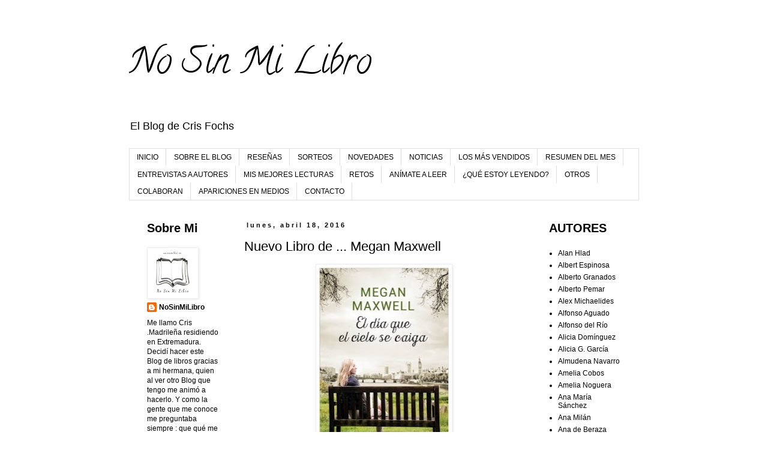

--- FILE ---
content_type: text/html; charset=UTF-8
request_url: https://www.nosinmilibro1.com/2016/04/nuevo-libro-de-megan-maxwell_18.html
body_size: 22327
content:
<!DOCTYPE html>
<html class='v2' dir='ltr' lang='es'>
<head>
<link href='https://www.blogger.com/static/v1/widgets/335934321-css_bundle_v2.css' rel='stylesheet' type='text/css'/>
<meta content='width=1100' name='viewport'/>
<meta content='text/html; charset=UTF-8' http-equiv='Content-Type'/>
<meta content='blogger' name='generator'/>
<link href='https://www.nosinmilibro1.com/favicon.ico' rel='icon' type='image/x-icon'/>
<link href='https://www.nosinmilibro1.com/2016/04/nuevo-libro-de-megan-maxwell_18.html' rel='canonical'/>
<link rel="alternate" type="application/atom+xml" title="                  No Sin Mi Libro - Atom" href="https://www.nosinmilibro1.com/feeds/posts/default" />
<link rel="alternate" type="application/rss+xml" title="                  No Sin Mi Libro - RSS" href="https://www.nosinmilibro1.com/feeds/posts/default?alt=rss" />
<link rel="service.post" type="application/atom+xml" title="                  No Sin Mi Libro - Atom" href="https://www.blogger.com/feeds/8296086296993081327/posts/default" />

<link rel="alternate" type="application/atom+xml" title="                  No Sin Mi Libro - Atom" href="https://www.nosinmilibro1.com/feeds/3483962926805932596/comments/default" />
<!--Can't find substitution for tag [blog.ieCssRetrofitLinks]-->
<link href='https://blogger.googleusercontent.com/img/b/R29vZ2xl/AVvXsEivfbpFv01EhtkNMKVUYkJcb-Or9SeIqTbcxWXTfGwlSCUcTK_MlXZ1wm6505XSqUKFG9cOJatMaZs4GvJg5Bv3pcSI29fvZz5K1tk0l9fP62lo8OTwtovktiv8kOgxJ_GTMI5VJhHfdRlR/s320/portada_el-dia-que-el-cielo-se-caiga_megan-maxwell_201604061234.jpg' rel='image_src'/>
<meta content='https://www.nosinmilibro1.com/2016/04/nuevo-libro-de-megan-maxwell_18.html' property='og:url'/>
<meta content='Nuevo Libro de ... Megan Maxwell' property='og:title'/>
<meta content='No Sin Mi Libro :: Blog de Literatura' property='og:description'/>
<meta content='https://blogger.googleusercontent.com/img/b/R29vZ2xl/AVvXsEivfbpFv01EhtkNMKVUYkJcb-Or9SeIqTbcxWXTfGwlSCUcTK_MlXZ1wm6505XSqUKFG9cOJatMaZs4GvJg5Bv3pcSI29fvZz5K1tk0l9fP62lo8OTwtovktiv8kOgxJ_GTMI5VJhHfdRlR/w1200-h630-p-k-no-nu/portada_el-dia-que-el-cielo-se-caiga_megan-maxwell_201604061234.jpg' property='og:image'/>
<title>                  No Sin Mi Libro: Nuevo Libro de ... Megan Maxwell</title>
<style type='text/css'>@font-face{font-family:'Calligraffitti';font-style:normal;font-weight:400;font-display:swap;src:url(//fonts.gstatic.com/s/calligraffitti/v20/46k2lbT3XjDVqJw3DCmCFjE0vkFeOZdjppN_.woff2)format('woff2');unicode-range:U+0000-00FF,U+0131,U+0152-0153,U+02BB-02BC,U+02C6,U+02DA,U+02DC,U+0304,U+0308,U+0329,U+2000-206F,U+20AC,U+2122,U+2191,U+2193,U+2212,U+2215,U+FEFF,U+FFFD;}</style>
<style id='page-skin-1' type='text/css'><!--
/*
-----------------------------------------------
Blogger Template Style
Name:     Simple
Designer: Blogger
URL:      www.blogger.com
----------------------------------------------- */
/* Content
----------------------------------------------- */
body {
font: normal normal 12px 'Trebuchet MS', Trebuchet, Verdana, sans-serif;
color: #000000;
background: #ffffff none repeat scroll top left;
padding: 0 0 0 0;
}
html body .region-inner {
min-width: 0;
max-width: 100%;
width: auto;
}
h2 {
font-size: 22px;
}
a:link {
text-decoration:none;
color: #000000;
}
a:visited {
text-decoration:none;
color: #000000;
}
a:hover {
text-decoration:underline;
color: #000000;
}
.body-fauxcolumn-outer .fauxcolumn-inner {
background: transparent none repeat scroll top left;
_background-image: none;
}
.body-fauxcolumn-outer .cap-top {
position: absolute;
z-index: 1;
height: 400px;
width: 100%;
}
.body-fauxcolumn-outer .cap-top .cap-left {
width: 100%;
background: transparent none repeat-x scroll top left;
_background-image: none;
}
.content-outer {
-moz-box-shadow: 0 0 0 rgba(0, 0, 0, .15);
-webkit-box-shadow: 0 0 0 rgba(0, 0, 0, .15);
-goog-ms-box-shadow: 0 0 0 #333333;
box-shadow: 0 0 0 rgba(0, 0, 0, .15);
margin-bottom: 1px;
}
.content-inner {
padding: 10px 40px;
}
.content-inner {
background-color: #ffffff;
}
/* Header
----------------------------------------------- */
.header-outer {
background: #ffffff none repeat-x scroll 0 -400px;
_background-image: none;
}
.Header h1 {
font: normal normal 60px Calligraffitti;
color: #000000;
text-shadow: 0 0 0 rgba(0, 0, 0, .2);
}
.Header h1 a {
color: #000000;
}
.Header .description {
font-size: 18px;
color: #000000;
}
.header-inner .Header .titlewrapper {
padding: 22px 0;
}
.header-inner .Header .descriptionwrapper {
padding: 0 0;
}
/* Tabs
----------------------------------------------- */
.tabs-inner .section:first-child {
border-top: 0 solid #dddddd;
}
.tabs-inner .section:first-child ul {
margin-top: -1px;
border-top: 1px solid #dddddd;
border-left: 1px solid #dddddd;
border-right: 1px solid #dddddd;
}
.tabs-inner .widget ul {
background: transparent none repeat-x scroll 0 -800px;
_background-image: none;
border-bottom: 1px solid #dddddd;
margin-top: 0;
margin-left: -30px;
margin-right: -30px;
}
.tabs-inner .widget li a {
display: inline-block;
padding: .6em 1em;
font: normal normal 12px 'Trebuchet MS', Trebuchet, Verdana, sans-serif;
color: #000000;
border-left: 1px solid #ffffff;
border-right: 1px solid #dddddd;
}
.tabs-inner .widget li:first-child a {
border-left: none;
}
.tabs-inner .widget li.selected a, .tabs-inner .widget li a:hover {
color: #000000;
background-color: #eeeeee;
text-decoration: none;
}
/* Columns
----------------------------------------------- */
.main-outer {
border-top: 0 solid transparent;
}
.fauxcolumn-left-outer .fauxcolumn-inner {
border-right: 1px solid transparent;
}
.fauxcolumn-right-outer .fauxcolumn-inner {
border-left: 1px solid transparent;
}
/* Headings
----------------------------------------------- */
div.widget > h2,
div.widget h2.title {
margin: 0 0 1em 0;
font: normal bold 20px 'Trebuchet MS',Trebuchet,Verdana,sans-serif;
color: #000000;
}
/* Widgets
----------------------------------------------- */
.widget .zippy {
color: #999999;
text-shadow: 2px 2px 1px rgba(0, 0, 0, .1);
}
.widget .popular-posts ul {
list-style: none;
}
/* Posts
----------------------------------------------- */
h2.date-header {
font: normal bold 11px Arial, Tahoma, Helvetica, FreeSans, sans-serif;
}
.date-header span {
background-color: #ffffff;
color: #000000;
padding: 0.4em;
letter-spacing: 3px;
margin: inherit;
}
.main-inner {
padding-top: 35px;
padding-bottom: 65px;
}
.main-inner .column-center-inner {
padding: 0 0;
}
.main-inner .column-center-inner .section {
margin: 0 1em;
}
.post {
margin: 0 0 45px 0;
}
h3.post-title, .comments h4 {
font: normal normal 22px 'Trebuchet MS',Trebuchet,Verdana,sans-serif;
margin: .75em 0 0;
}
.post-body {
font-size: 110%;
line-height: 1.4;
position: relative;
}
.post-body img, .post-body .tr-caption-container, .Profile img, .Image img,
.BlogList .item-thumbnail img {
padding: 2px;
background: #ffffff;
border: 1px solid #eeeeee;
-moz-box-shadow: 1px 1px 5px rgba(0, 0, 0, .1);
-webkit-box-shadow: 1px 1px 5px rgba(0, 0, 0, .1);
box-shadow: 1px 1px 5px rgba(0, 0, 0, .1);
}
.post-body img, .post-body .tr-caption-container {
padding: 5px;
}
.post-body .tr-caption-container {
color: #000000;
}
.post-body .tr-caption-container img {
padding: 0;
background: transparent;
border: none;
-moz-box-shadow: 0 0 0 rgba(0, 0, 0, .1);
-webkit-box-shadow: 0 0 0 rgba(0, 0, 0, .1);
box-shadow: 0 0 0 rgba(0, 0, 0, .1);
}
.post-header {
margin: 0 0 1.5em;
line-height: 1.6;
font-size: 90%;
}
.post-footer {
margin: 20px -2px 0;
padding: 5px 10px;
color: #333333;
background-color: #ffffff;
border-bottom: 1px solid #eeeeee;
line-height: 1.6;
font-size: 90%;
}
#comments .comment-author {
padding-top: 1.5em;
border-top: 1px solid transparent;
background-position: 0 1.5em;
}
#comments .comment-author:first-child {
padding-top: 0;
border-top: none;
}
.avatar-image-container {
margin: .2em 0 0;
}
#comments .avatar-image-container img {
border: 1px solid #eeeeee;
}
/* Comments
----------------------------------------------- */
.comments .comments-content .icon.blog-author {
background-repeat: no-repeat;
background-image: url([data-uri]);
}
.comments .comments-content .loadmore a {
border-top: 1px solid #999999;
border-bottom: 1px solid #999999;
}
.comments .comment-thread.inline-thread {
background-color: #ffffff;
}
.comments .continue {
border-top: 2px solid #999999;
}
/* Accents
---------------------------------------------- */
.section-columns td.columns-cell {
border-left: 1px solid transparent;
}
.blog-pager {
background: transparent url(//www.blogblog.com/1kt/simple/paging_dot.png) repeat-x scroll top center;
}
.blog-pager-older-link, .home-link,
.blog-pager-newer-link {
background-color: #ffffff;
padding: 5px;
}
.footer-outer {
border-top: 1px dashed #bbbbbb;
}
/* Mobile
----------------------------------------------- */
body.mobile  {
background-size: auto;
}
.mobile .body-fauxcolumn-outer {
background: transparent none repeat scroll top left;
}
.mobile .body-fauxcolumn-outer .cap-top {
background-size: 100% auto;
}
.mobile .content-outer {
-webkit-box-shadow: 0 0 3px rgba(0, 0, 0, .15);
box-shadow: 0 0 3px rgba(0, 0, 0, .15);
}
.mobile .tabs-inner .widget ul {
margin-left: 0;
margin-right: 0;
}
.mobile .post {
margin: 0;
}
.mobile .main-inner .column-center-inner .section {
margin: 0;
}
.mobile .date-header span {
padding: 0.1em 10px;
margin: 0 -10px;
}
.mobile h3.post-title {
margin: 0;
}
.mobile .blog-pager {
background: transparent none no-repeat scroll top center;
}
.mobile .footer-outer {
border-top: none;
}
.mobile .main-inner, .mobile .footer-inner {
background-color: #ffffff;
}
.mobile-index-contents {
color: #000000;
}
.mobile-link-button {
background-color: #000000;
}
.mobile-link-button a:link, .mobile-link-button a:visited {
color: #ffffff;
}
.mobile .tabs-inner .section:first-child {
border-top: none;
}
.mobile .tabs-inner .PageList .widget-content {
background-color: #eeeeee;
color: #000000;
border-top: 1px solid #dddddd;
border-bottom: 1px solid #dddddd;
}
.mobile .tabs-inner .PageList .widget-content .pagelist-arrow {
border-left: 1px solid #dddddd;
}

--></style>
<style id='template-skin-1' type='text/css'><!--
body {
min-width: 930px;
}
.content-outer, .content-fauxcolumn-outer, .region-inner {
min-width: 930px;
max-width: 930px;
_width: 930px;
}
.main-inner .columns {
padding-left: 180px;
padding-right: 180px;
}
.main-inner .fauxcolumn-center-outer {
left: 180px;
right: 180px;
/* IE6 does not respect left and right together */
_width: expression(this.parentNode.offsetWidth -
parseInt("180px") -
parseInt("180px") + 'px');
}
.main-inner .fauxcolumn-left-outer {
width: 180px;
}
.main-inner .fauxcolumn-right-outer {
width: 180px;
}
.main-inner .column-left-outer {
width: 180px;
right: 100%;
margin-left: -180px;
}
.main-inner .column-right-outer {
width: 180px;
margin-right: -180px;
}
#layout {
min-width: 0;
}
#layout .content-outer {
min-width: 0;
width: 800px;
}
#layout .region-inner {
min-width: 0;
width: auto;
}
body#layout div.add_widget {
padding: 8px;
}
body#layout div.add_widget a {
margin-left: 32px;
}
--></style>
<link href='https://www.blogger.com/dyn-css/authorization.css?targetBlogID=8296086296993081327&amp;zx=52a76c9d-9353-4ebd-9fea-b1357f4e0c1f' media='none' onload='if(media!=&#39;all&#39;)media=&#39;all&#39;' rel='stylesheet'/><noscript><link href='https://www.blogger.com/dyn-css/authorization.css?targetBlogID=8296086296993081327&amp;zx=52a76c9d-9353-4ebd-9fea-b1357f4e0c1f' rel='stylesheet'/></noscript>
<meta name='google-adsense-platform-account' content='ca-host-pub-1556223355139109'/>
<meta name='google-adsense-platform-domain' content='blogspot.com'/>

<!-- data-ad-client=ca-pub-1077983043620184 -->

</head>
<body class='loading variant-simplysimple'>
<div class='navbar no-items section' id='navbar' name='Barra de navegación'>
</div>
<div class='body-fauxcolumns'>
<div class='fauxcolumn-outer body-fauxcolumn-outer'>
<div class='cap-top'>
<div class='cap-left'></div>
<div class='cap-right'></div>
</div>
<div class='fauxborder-left'>
<div class='fauxborder-right'></div>
<div class='fauxcolumn-inner'>
</div>
</div>
<div class='cap-bottom'>
<div class='cap-left'></div>
<div class='cap-right'></div>
</div>
</div>
</div>
<div class='content'>
<div class='content-fauxcolumns'>
<div class='fauxcolumn-outer content-fauxcolumn-outer'>
<div class='cap-top'>
<div class='cap-left'></div>
<div class='cap-right'></div>
</div>
<div class='fauxborder-left'>
<div class='fauxborder-right'></div>
<div class='fauxcolumn-inner'>
</div>
</div>
<div class='cap-bottom'>
<div class='cap-left'></div>
<div class='cap-right'></div>
</div>
</div>
</div>
<div class='content-outer'>
<div class='content-cap-top cap-top'>
<div class='cap-left'></div>
<div class='cap-right'></div>
</div>
<div class='fauxborder-left content-fauxborder-left'>
<div class='fauxborder-right content-fauxborder-right'></div>
<div class='content-inner'>
<header>
<div class='header-outer'>
<div class='header-cap-top cap-top'>
<div class='cap-left'></div>
<div class='cap-right'></div>
</div>
<div class='fauxborder-left header-fauxborder-left'>
<div class='fauxborder-right header-fauxborder-right'></div>
<div class='region-inner header-inner'>
<div class='header section' id='header' name='Cabecera'><div class='widget Header' data-version='1' id='Header1'>
<div id='header-inner'>
<div class='titlewrapper'>
<h1 class='title'>
<a href='https://www.nosinmilibro1.com/'>
                  No Sin Mi Libro
</a>
</h1>
</div>
<div class='descriptionwrapper'>
<p class='description'><span>El Blog de Cris Fochs</span></p>
</div>
</div>
</div></div>
</div>
</div>
<div class='header-cap-bottom cap-bottom'>
<div class='cap-left'></div>
<div class='cap-right'></div>
</div>
</div>
</header>
<div class='tabs-outer'>
<div class='tabs-cap-top cap-top'>
<div class='cap-left'></div>
<div class='cap-right'></div>
</div>
<div class='fauxborder-left tabs-fauxborder-left'>
<div class='fauxborder-right tabs-fauxborder-right'></div>
<div class='region-inner tabs-inner'>
<div class='tabs section' id='crosscol' name='Multicolumnas'><div class='widget PageList' data-version='1' id='PageList1'>
<h2>Páginas</h2>
<div class='widget-content'>
<ul>
<li>
<a href='https://www.nosinmilibro1.com/'>INICIO</a>
</li>
<li>
<a href='https://www.nosinmilibro1.com/p/sobre-el-blog.html'>SOBRE EL BLOG </a>
</li>
<li>
<a href='http://www.nosinmilibro1.com/search/label/Rese%C3%B1as'>RESEÑAS </a>
</li>
<li>
<a href='http://www.nosinmilibro1.com/search/label/Sorteos'>SORTEOS </a>
</li>
<li>
<a href='http://www.nosinmilibro1.com/search/label/Novedades'>NOVEDADES</a>
</li>
<li>
<a href='http://www.nosinmilibro1.com/search/label/Noticias'>NOTICIAS</a>
</li>
<li>
<a href='http://www.nosinmilibro1.com/search/label/Los%20M%C3%A1s%20Vendidos'>LOS MÁS VENDIDOS</a>
</li>
<li>
<a href='http://www.nosinmilibro1.com/search/label/Resumen%20Del%20Mes'>RESUMEN DEL MES</a>
</li>
<li>
<a href='http://www.nosinmilibro1.com/2015/06/entrevista-viviana-monjo-rizzola.html'>ENTREVISTAS A AUTORES</a>
</li>
<li>
<a href='http://www.nosinmilibro1.com/2017/01/feliz-2017-y-mis-mejores-lecturas-del.html'>MIS MEJORES LECTURAS</a>
</li>
<li>
<a href='http://www.nosinmilibro1.com/2017/01/retos-literarios-2017.html'>RETOS</a>
</li>
<li>
<a href='http://www.nosinmilibro1.com/search/label/Secci%C3%B3n'>ANÍMATE A LEER</a>
</li>
<li>
<a href='http://www.nosinmilibro1.com/2017/02/que-estoy-leyendo_21.html'>&#191;QUÉ ESTOY LEYENDO?</a>
</li>
<li>
<a href='http://www.nosinmilibro1.com/search/label/Otros'>OTROS</a>
</li>
<li>
<a href='https://www.nosinmilibro1.com/p/blog-page_6066.html'>COLABORAN </a>
</li>
<li>
<a href='https://www.nosinmilibro1.com/p/apariciones-en-medios.html'>APARICIONES EN MEDIOS</a>
</li>
<li>
<a href='https://www.nosinmilibro1.com/p/contacto_5.html'>CONTACTO</a>
</li>
</ul>
<div class='clear'></div>
</div>
</div></div>
<div class='tabs no-items section' id='crosscol-overflow' name='Cross-Column 2'></div>
</div>
</div>
<div class='tabs-cap-bottom cap-bottom'>
<div class='cap-left'></div>
<div class='cap-right'></div>
</div>
</div>
<div class='main-outer'>
<div class='main-cap-top cap-top'>
<div class='cap-left'></div>
<div class='cap-right'></div>
</div>
<div class='fauxborder-left main-fauxborder-left'>
<div class='fauxborder-right main-fauxborder-right'></div>
<div class='region-inner main-inner'>
<div class='columns fauxcolumns'>
<div class='fauxcolumn-outer fauxcolumn-center-outer'>
<div class='cap-top'>
<div class='cap-left'></div>
<div class='cap-right'></div>
</div>
<div class='fauxborder-left'>
<div class='fauxborder-right'></div>
<div class='fauxcolumn-inner'>
</div>
</div>
<div class='cap-bottom'>
<div class='cap-left'></div>
<div class='cap-right'></div>
</div>
</div>
<div class='fauxcolumn-outer fauxcolumn-left-outer'>
<div class='cap-top'>
<div class='cap-left'></div>
<div class='cap-right'></div>
</div>
<div class='fauxborder-left'>
<div class='fauxborder-right'></div>
<div class='fauxcolumn-inner'>
</div>
</div>
<div class='cap-bottom'>
<div class='cap-left'></div>
<div class='cap-right'></div>
</div>
</div>
<div class='fauxcolumn-outer fauxcolumn-right-outer'>
<div class='cap-top'>
<div class='cap-left'></div>
<div class='cap-right'></div>
</div>
<div class='fauxborder-left'>
<div class='fauxborder-right'></div>
<div class='fauxcolumn-inner'>
</div>
</div>
<div class='cap-bottom'>
<div class='cap-left'></div>
<div class='cap-right'></div>
</div>
</div>
<!-- corrects IE6 width calculation -->
<div class='columns-inner'>
<div class='column-center-outer'>
<div class='column-center-inner'>
<div class='main section' id='main' name='Principal'><div class='widget Blog' data-version='1' id='Blog1'>
<div class='blog-posts hfeed'>

          <div class="date-outer">
        
<h2 class='date-header'><span>lunes, abril 18, 2016</span></h2>

          <div class="date-posts">
        
<div class='post-outer'>
<div class='post hentry uncustomized-post-template' itemprop='blogPost' itemscope='itemscope' itemtype='http://schema.org/BlogPosting'>
<meta content='https://blogger.googleusercontent.com/img/b/R29vZ2xl/AVvXsEivfbpFv01EhtkNMKVUYkJcb-Or9SeIqTbcxWXTfGwlSCUcTK_MlXZ1wm6505XSqUKFG9cOJatMaZs4GvJg5Bv3pcSI29fvZz5K1tk0l9fP62lo8OTwtovktiv8kOgxJ_GTMI5VJhHfdRlR/s320/portada_el-dia-que-el-cielo-se-caiga_megan-maxwell_201604061234.jpg' itemprop='image_url'/>
<meta content='8296086296993081327' itemprop='blogId'/>
<meta content='3483962926805932596' itemprop='postId'/>
<a name='3483962926805932596'></a>
<h3 class='post-title entry-title' itemprop='name'>
Nuevo Libro de ... Megan Maxwell
</h3>
<div class='post-header'>
<div class='post-header-line-1'></div>
</div>
<div class='post-body entry-content' id='post-body-3483962926805932596' itemprop='description articleBody'>
<div dir="ltr" style="text-align: left;" trbidi="on">
<div class="separator" style="clear: both; text-align: center;">
<a href="https://blogger.googleusercontent.com/img/b/R29vZ2xl/AVvXsEivfbpFv01EhtkNMKVUYkJcb-Or9SeIqTbcxWXTfGwlSCUcTK_MlXZ1wm6505XSqUKFG9cOJatMaZs4GvJg5Bv3pcSI29fvZz5K1tk0l9fP62lo8OTwtovktiv8kOgxJ_GTMI5VJhHfdRlR/s1600/portada_el-dia-que-el-cielo-se-caiga_megan-maxwell_201604061234.jpg" imageanchor="1" style="margin-left: 1em; margin-right: 1em;"><img border="0" height="320" src="https://blogger.googleusercontent.com/img/b/R29vZ2xl/AVvXsEivfbpFv01EhtkNMKVUYkJcb-Or9SeIqTbcxWXTfGwlSCUcTK_MlXZ1wm6505XSqUKFG9cOJatMaZs4GvJg5Bv3pcSI29fvZz5K1tk0l9fP62lo8OTwtovktiv8kOgxJ_GTMI5VJhHfdRlR/s320/portada_el-dia-que-el-cielo-se-caiga_megan-maxwell_201604061234.jpg" width="216" /></a></div>
<br />
<br />
Ya os conté en su momento, que <b>Megan Maxwell </b>sacaba nuevo libro el próximo <u>31 de Mayo</u>. Y os adelante la portada, la fecha de salida,y por supuesto, el título: <b>El día que el cielo se caiga</b>, &nbsp;puesto era lo único que sabía por aquel entonces.<br />
Sin embargo ahora, ya se han desvelado todos los datos del libro.<br />
Así que, tal y como os prometí, os dejo con toda la información del libro.<br />
<br />
<br />
<u>Sinopsis</u>:<br />
<br />
<span style="background-color: rgba(238, 238, 238, 0.901961); font-family: Raleway, sans-serif; font-size: 15px; line-height: 22.5px;">Alba y Nacho se conocen desde que eran niños. La conexión&nbsp;entre ellos es muy especial y aumenta con el paso de los años,&nbsp;hasta que ella se casa y, obligada por su marido, se distancia&nbsp;de él.&nbsp;Nacho se marcha a Londres. Allí encontrará al amor de su vida,&nbsp;a quien luego perderá a causa de una desconocida enfermedad.&nbsp;Alba, que no sabe lo mal que lo está pasando su amigo,&nbsp;acude a él tras su fracaso matrimonial. Su reencuentro crea&nbsp;una unión irrompible, pero al cabo de poco tiempo ella descubre&nbsp;que Nacho también está enfermo.&nbsp;En su afán por ayudarlo a luchar contra lo que parece inevitable,&nbsp;Alba conocerá a Víctor. Y lo que en un principio no son más&nbsp;que encuentros fortuitos, se acaba convirtiendo en un amor&nbsp;incondicional que le permitirá superar sus miedos e inseguridades.&nbsp;Esta novela hará que te cuestiones varias cosas: &#191;por qué el&nbsp;destino es capaz de hacernos encontrar a nuestra media naranja&nbsp;en el peor momento de nuestra vida? &#191;Por qué siempre&nbsp;decimos que se mueren los buenos y los malos se quedan aquí&nbsp;para fastidiarnos?&nbsp;Si quieres conocer el desenlace de esta tierna, emotiva y dura&nbsp;historia de amor y amistad, no te pierdas El día que el cielo&nbsp;se caiga.</span><br />
<span style="background-color: rgba(238, 238, 238, 0.901961); font-family: Raleway, sans-serif; font-size: 15px; line-height: 22.5px;"><br /></span>
<span style="background-color: rgba(238, 238, 238, 0.901961); font-family: Raleway, sans-serif; font-size: 15px; line-height: 22.5px;"><u>Datos del Libro</u>:</span><br />
<span style="background-color: rgba(238, 238, 238, 0.901961); font-family: Raleway, sans-serif; font-size: 15px; line-height: 22.5px;"><br /></span>
<span style="background-color: white; font-family: Raleway, sans-serif; font-size: 15px; line-height: 22.5px;">Fecha de publicación:&nbsp;</span><span style="background-color: white; font-family: Raleway, sans-serif; font-size: 15px; line-height: 22.5px;">31/05/2016 |&nbsp;</span><span itemprop="numberOfPages" style="background: rgb(255, 255, 255); border: 0px; box-sizing: border-box; font-family: Raleway, sans-serif; font-size: 15px; line-height: 22.5px; margin: 0px; outline: 0px; padding: 0px; vertical-align: baseline;">464</span><span style="background-color: white; font-family: Raleway, sans-serif; font-size: 15px; line-height: 22.5px;">&nbsp;páginas | Idioma:&nbsp;</span><span itemprop="inLanguage" style="background: rgb(255, 255, 255); border: 0px; box-sizing: border-box; font-family: Raleway, sans-serif; font-size: 15px; line-height: 22.5px; margin: 0px; outline: 0px; padding: 0px; vertical-align: baseline;">Español</span><span style="background-color: white; font-family: Raleway, sans-serif; font-size: 15px; line-height: 22.5px;">&nbsp;| ISBN:&nbsp;</span><span itemprop="isbn" style="background: rgb(255, 255, 255); border: 0px; box-sizing: border-box; font-family: Raleway, sans-serif; font-size: 15px; line-height: 22.5px; margin: 0px; outline: 0px; padding: 0px; vertical-align: baseline;">978-84-08-15587-4</span><span style="background-color: white; font-family: Raleway, sans-serif; font-size: 15px; line-height: 22.5px;">&nbsp;| Código: 10140017 | Formato: 14,5 x 21,5 cm. | Presentación: Rústica sin solapas | Colección:&nbsp;</span><span itemprop="genre" style="background: rgb(255, 255, 255); border: 0px; box-sizing: border-box; font-family: Raleway, sans-serif; font-size: 15px; line-height: 22.5px; margin: 0px; outline: 0px; padding: 0px; vertical-align: baseline;">ESENCIA CONTEMPORÁNEA</span><br />
<br />
<div class="bloc" style="background: rgba(238, 238, 238, 0.901961); border: 0px; box-sizing: border-box; font-size: 15px; margin: 0px 0px 20px; outline: 0px; padding: 40px 50px; vertical-align: baseline;">
<br /></div>
</div>
<div style='clear: both;'></div>
</div>
<div class='post-footer'>
<div class='post-footer-line post-footer-line-1'>
<span class='post-author vcard'>
Publicado por
<span class='fn' itemprop='author' itemscope='itemscope' itemtype='http://schema.org/Person'>
<meta content='https://www.blogger.com/profile/16523679507902205207' itemprop='url'/>
<a class='g-profile' href='https://www.blogger.com/profile/16523679507902205207' rel='author' title='author profile'>
<span itemprop='name'>NoSinMiLibro</span>
</a>
</span>
</span>
<span class='post-timestamp'>
en
<meta content='https://www.nosinmilibro1.com/2016/04/nuevo-libro-de-megan-maxwell_18.html' itemprop='url'/>
<a class='timestamp-link' href='https://www.nosinmilibro1.com/2016/04/nuevo-libro-de-megan-maxwell_18.html' rel='bookmark' title='permanent link'><abbr class='published' itemprop='datePublished' title='2016-04-18T07:00:00+02:00'>18.4.16</abbr></a>
</span>
<span class='post-comment-link'>
</span>
<span class='post-icons'>
<span class='item-control blog-admin pid-855714465'>
<a href='https://www.blogger.com/post-edit.g?blogID=8296086296993081327&postID=3483962926805932596&from=pencil' title='Editar entrada'>
<img alt='' class='icon-action' height='18' src='https://resources.blogblog.com/img/icon18_edit_allbkg.gif' width='18'/>
</a>
</span>
</span>
<div class='post-share-buttons goog-inline-block'>
<a class='goog-inline-block share-button sb-email' href='https://www.blogger.com/share-post.g?blogID=8296086296993081327&postID=3483962926805932596&target=email' target='_blank' title='Enviar por correo electrónico'><span class='share-button-link-text'>Enviar por correo electrónico</span></a><a class='goog-inline-block share-button sb-blog' href='https://www.blogger.com/share-post.g?blogID=8296086296993081327&postID=3483962926805932596&target=blog' onclick='window.open(this.href, "_blank", "height=270,width=475"); return false;' target='_blank' title='Escribe un blog'><span class='share-button-link-text'>Escribe un blog</span></a><a class='goog-inline-block share-button sb-twitter' href='https://www.blogger.com/share-post.g?blogID=8296086296993081327&postID=3483962926805932596&target=twitter' target='_blank' title='Compartir en X'><span class='share-button-link-text'>Compartir en X</span></a><a class='goog-inline-block share-button sb-facebook' href='https://www.blogger.com/share-post.g?blogID=8296086296993081327&postID=3483962926805932596&target=facebook' onclick='window.open(this.href, "_blank", "height=430,width=640"); return false;' target='_blank' title='Compartir con Facebook'><span class='share-button-link-text'>Compartir con Facebook</span></a><a class='goog-inline-block share-button sb-pinterest' href='https://www.blogger.com/share-post.g?blogID=8296086296993081327&postID=3483962926805932596&target=pinterest' target='_blank' title='Compartir en Pinterest'><span class='share-button-link-text'>Compartir en Pinterest</span></a>
</div>
</div>
<div class='post-footer-line post-footer-line-2'>
<span class='post-labels'>
Etiquetas:
<a href='https://www.nosinmilibro1.com/search/label/Novedades' rel='tag'>Novedades</a>
</span>
</div>
<div class='post-footer-line post-footer-line-3'>
<span class='post-location'>
</span>
</div>
</div>
</div>
<div class='comments' id='comments'>
<a name='comments'></a>
<h4>No hay comentarios:</h4>
<div id='Blog1_comments-block-wrapper'>
<dl class='avatar-comment-indent' id='comments-block'>
</dl>
</div>
<p class='comment-footer'>
<div class='comment-form'>
<a name='comment-form'></a>
<h4 id='comment-post-message'>Publicar un comentario</h4>
<p>
</p>
<a href='https://www.blogger.com/comment/frame/8296086296993081327?po=3483962926805932596&hl=es&saa=85391&origin=https://www.nosinmilibro1.com' id='comment-editor-src'></a>
<iframe allowtransparency='true' class='blogger-iframe-colorize blogger-comment-from-post' frameborder='0' height='410px' id='comment-editor' name='comment-editor' src='' width='100%'></iframe>
<script src='https://www.blogger.com/static/v1/jsbin/2830521187-comment_from_post_iframe.js' type='text/javascript'></script>
<script type='text/javascript'>
      BLOG_CMT_createIframe('https://www.blogger.com/rpc_relay.html');
    </script>
</div>
</p>
</div>
</div>

        </div></div>
      
</div>
<div class='blog-pager' id='blog-pager'>
<span id='blog-pager-newer-link'>
<a class='blog-pager-newer-link' href='https://www.nosinmilibro1.com/2016/04/eva-cubas-genesis-cronica-de-un-amor.html' id='Blog1_blog-pager-newer-link' title='Entrada más reciente'>Entrada más reciente</a>
</span>
<span id='blog-pager-older-link'>
<a class='blog-pager-older-link' href='https://www.nosinmilibro1.com/2016/04/animate-leer_15.html' id='Blog1_blog-pager-older-link' title='Entrada antigua'>Entrada antigua</a>
</span>
<a class='home-link' href='https://www.nosinmilibro1.com/'>Inicio</a>
</div>
<div class='clear'></div>
<div class='post-feeds'>
<div class='feed-links'>
Suscribirse a:
<a class='feed-link' href='https://www.nosinmilibro1.com/feeds/3483962926805932596/comments/default' target='_blank' type='application/atom+xml'>Enviar comentarios (Atom)</a>
</div>
</div>
</div></div>
</div>
</div>
<div class='column-left-outer'>
<div class='column-left-inner'>
<aside>
<div class='sidebar section' id='sidebar-left-1'><div class='widget Profile' data-version='1' id='Profile1'>
<h2>Sobre Mi</h2>
<div class='widget-content'>
<a href='https://www.blogger.com/profile/16523679507902205207'><img alt='Mi foto' class='profile-img' height='80' src='//blogger.googleusercontent.com/img/b/R29vZ2xl/AVvXsEjqaecFp1WkksYTbWcmHshus4E2R_I6wspS9-qgDdmlD9j5REQNNKFMDPPqZSjf0jdsLVYRzjseiWS-nIwrq-kZEGmT8AuebrqIfyNQ4mHbdXx3NJ5SrKc2zRuHjzUoF_4/s113/IMG_20160223_180843.jpg' width='80'/></a>
<dl class='profile-datablock'>
<dt class='profile-data'>
<a class='profile-name-link g-profile' href='https://www.blogger.com/profile/16523679507902205207' rel='author' style='background-image: url(//www.blogger.com/img/logo-16.png);'>
NoSinMiLibro
</a>
</dt>
<dd class='profile-textblock'>Me llamo Cris .Madrileña residiendo en Extremadura. Decidí hacer este Blog de libros gracias a mi hermana, quien al ver otro Blog que tengo  me animó a hacerlo. Y como la gente que me conoce me preguntaba siempre : que qué me parece este libro u otro, o qué libro estaba leyendo. Pensé que sería una excelente idea de contarlo todo en un Blog. 
Y así nació No Sin Mi Libro. 
Así que espero que me acompañeis y os animeis sobre todo, a leer un buen libro !!!!
</dd>
</dl>
<a class='profile-link' href='https://www.blogger.com/profile/16523679507902205207' rel='author'>Ver todo mi perfil</a>
<div class='clear'></div>
</div>
</div><div class='widget HTML' data-version='1' id='HTML1'>
<h2 class='title'>Escríbeme a</h2>
<div class='widget-content'>
nosinmilibro173@gmail.com
</div>
<div class='clear'></div>
</div><div class='widget Image' data-version='1' id='Image1'>
<h2>PUNTUACIONES</h2>
<div class='widget-content'>
<img alt='PUNTUACIONES' height='98' id='Image1_img' src='https://blogger.googleusercontent.com/img/b/R29vZ2xl/AVvXsEhP_EowaSMnpzn7ew17vEJ1mrcXGtYXvH0D0ZXWUMGjLYmWjEyklQvk7k2J1rK444_nM10GWQe88ZV8oDWYuJJNznt6eF0rCoDhWpx1iRNgaoTkOhjoPv3bAVQtLwE07RO0KDCbsPXkvtwn/s1600/puntuaciones+enteras.jpg' width='120'/>
<br/>
</div>
<div class='clear'></div>
</div><div class='widget Subscribe' data-version='1' id='Subscribe1'>
<div style='white-space:nowrap'>
<h2 class='title'>Suscríbete</h2>
<div class='widget-content'>
<div class='subscribe-wrapper subscribe-type-POST'>
<div class='subscribe expanded subscribe-type-POST' id='SW_READER_LIST_Subscribe1POST' style='display:none;'>
<div class='top'>
<span class='inner' onclick='return(_SW_toggleReaderList(event, "Subscribe1POST"));'>
<img class='subscribe-dropdown-arrow' src='https://resources.blogblog.com/img/widgets/arrow_dropdown.gif'/>
<img align='absmiddle' alt='' border='0' class='feed-icon' src='https://resources.blogblog.com/img/icon_feed12.png'/>
Entradas
</span>
<div class='feed-reader-links'>
<a class='feed-reader-link' href='https://www.netvibes.com/subscribe.php?url=https%3A%2F%2Fwww.nosinmilibro1.com%2Ffeeds%2Fposts%2Fdefault' target='_blank'>
<img src='https://resources.blogblog.com/img/widgets/subscribe-netvibes.png'/>
</a>
<a class='feed-reader-link' href='https://add.my.yahoo.com/content?url=https%3A%2F%2Fwww.nosinmilibro1.com%2Ffeeds%2Fposts%2Fdefault' target='_blank'>
<img src='https://resources.blogblog.com/img/widgets/subscribe-yahoo.png'/>
</a>
<a class='feed-reader-link' href='https://www.nosinmilibro1.com/feeds/posts/default' target='_blank'>
<img align='absmiddle' class='feed-icon' src='https://resources.blogblog.com/img/icon_feed12.png'/>
                  Atom
                </a>
</div>
</div>
<div class='bottom'></div>
</div>
<div class='subscribe' id='SW_READER_LIST_CLOSED_Subscribe1POST' onclick='return(_SW_toggleReaderList(event, "Subscribe1POST"));'>
<div class='top'>
<span class='inner'>
<img class='subscribe-dropdown-arrow' src='https://resources.blogblog.com/img/widgets/arrow_dropdown.gif'/>
<span onclick='return(_SW_toggleReaderList(event, "Subscribe1POST"));'>
<img align='absmiddle' alt='' border='0' class='feed-icon' src='https://resources.blogblog.com/img/icon_feed12.png'/>
Entradas
</span>
</span>
</div>
<div class='bottom'></div>
</div>
</div>
<div class='subscribe-wrapper subscribe-type-PER_POST'>
<div class='subscribe expanded subscribe-type-PER_POST' id='SW_READER_LIST_Subscribe1PER_POST' style='display:none;'>
<div class='top'>
<span class='inner' onclick='return(_SW_toggleReaderList(event, "Subscribe1PER_POST"));'>
<img class='subscribe-dropdown-arrow' src='https://resources.blogblog.com/img/widgets/arrow_dropdown.gif'/>
<img align='absmiddle' alt='' border='0' class='feed-icon' src='https://resources.blogblog.com/img/icon_feed12.png'/>
Comentarios
</span>
<div class='feed-reader-links'>
<a class='feed-reader-link' href='https://www.netvibes.com/subscribe.php?url=https%3A%2F%2Fwww.nosinmilibro1.com%2Ffeeds%2F3483962926805932596%2Fcomments%2Fdefault' target='_blank'>
<img src='https://resources.blogblog.com/img/widgets/subscribe-netvibes.png'/>
</a>
<a class='feed-reader-link' href='https://add.my.yahoo.com/content?url=https%3A%2F%2Fwww.nosinmilibro1.com%2Ffeeds%2F3483962926805932596%2Fcomments%2Fdefault' target='_blank'>
<img src='https://resources.blogblog.com/img/widgets/subscribe-yahoo.png'/>
</a>
<a class='feed-reader-link' href='https://www.nosinmilibro1.com/feeds/3483962926805932596/comments/default' target='_blank'>
<img align='absmiddle' class='feed-icon' src='https://resources.blogblog.com/img/icon_feed12.png'/>
                  Atom
                </a>
</div>
</div>
<div class='bottom'></div>
</div>
<div class='subscribe' id='SW_READER_LIST_CLOSED_Subscribe1PER_POST' onclick='return(_SW_toggleReaderList(event, "Subscribe1PER_POST"));'>
<div class='top'>
<span class='inner'>
<img class='subscribe-dropdown-arrow' src='https://resources.blogblog.com/img/widgets/arrow_dropdown.gif'/>
<span onclick='return(_SW_toggleReaderList(event, "Subscribe1PER_POST"));'>
<img align='absmiddle' alt='' border='0' class='feed-icon' src='https://resources.blogblog.com/img/icon_feed12.png'/>
Comentarios
</span>
</span>
</div>
<div class='bottom'></div>
</div>
</div>
<div style='clear:both'></div>
</div>
</div>
<div class='clear'></div>
</div><div class='widget BlogArchive' data-version='1' id='BlogArchive1'>
<h2>Archivo del blog</h2>
<div class='widget-content'>
<div id='ArchiveList'>
<div id='BlogArchive1_ArchiveList'>
<ul class='hierarchy'>
<li class='archivedate collapsed'>
<a class='toggle' href='javascript:void(0)'>
<span class='zippy'>

        &#9658;&#160;
      
</span>
</a>
<a class='post-count-link' href='https://www.nosinmilibro1.com/2020/'>
2020
</a>
<span class='post-count' dir='ltr'>(5)</span>
<ul class='hierarchy'>
<li class='archivedate collapsed'>
<a class='toggle' href='javascript:void(0)'>
<span class='zippy'>

        &#9658;&#160;
      
</span>
</a>
<a class='post-count-link' href='https://www.nosinmilibro1.com/2020/01/'>
enero
</a>
<span class='post-count' dir='ltr'>(5)</span>
</li>
</ul>
</li>
</ul>
<ul class='hierarchy'>
<li class='archivedate collapsed'>
<a class='toggle' href='javascript:void(0)'>
<span class='zippy'>

        &#9658;&#160;
      
</span>
</a>
<a class='post-count-link' href='https://www.nosinmilibro1.com/2019/'>
2019
</a>
<span class='post-count' dir='ltr'>(20)</span>
<ul class='hierarchy'>
<li class='archivedate collapsed'>
<a class='toggle' href='javascript:void(0)'>
<span class='zippy'>

        &#9658;&#160;
      
</span>
</a>
<a class='post-count-link' href='https://www.nosinmilibro1.com/2019/07/'>
julio
</a>
<span class='post-count' dir='ltr'>(2)</span>
</li>
</ul>
<ul class='hierarchy'>
<li class='archivedate collapsed'>
<a class='toggle' href='javascript:void(0)'>
<span class='zippy'>

        &#9658;&#160;
      
</span>
</a>
<a class='post-count-link' href='https://www.nosinmilibro1.com/2019/06/'>
junio
</a>
<span class='post-count' dir='ltr'>(9)</span>
</li>
</ul>
<ul class='hierarchy'>
<li class='archivedate collapsed'>
<a class='toggle' href='javascript:void(0)'>
<span class='zippy'>

        &#9658;&#160;
      
</span>
</a>
<a class='post-count-link' href='https://www.nosinmilibro1.com/2019/05/'>
mayo
</a>
<span class='post-count' dir='ltr'>(7)</span>
</li>
</ul>
<ul class='hierarchy'>
<li class='archivedate collapsed'>
<a class='toggle' href='javascript:void(0)'>
<span class='zippy'>

        &#9658;&#160;
      
</span>
</a>
<a class='post-count-link' href='https://www.nosinmilibro1.com/2019/04/'>
abril
</a>
<span class='post-count' dir='ltr'>(2)</span>
</li>
</ul>
</li>
</ul>
<ul class='hierarchy'>
<li class='archivedate collapsed'>
<a class='toggle' href='javascript:void(0)'>
<span class='zippy'>

        &#9658;&#160;
      
</span>
</a>
<a class='post-count-link' href='https://www.nosinmilibro1.com/2018/'>
2018
</a>
<span class='post-count' dir='ltr'>(25)</span>
<ul class='hierarchy'>
<li class='archivedate collapsed'>
<a class='toggle' href='javascript:void(0)'>
<span class='zippy'>

        &#9658;&#160;
      
</span>
</a>
<a class='post-count-link' href='https://www.nosinmilibro1.com/2018/11/'>
noviembre
</a>
<span class='post-count' dir='ltr'>(1)</span>
</li>
</ul>
<ul class='hierarchy'>
<li class='archivedate collapsed'>
<a class='toggle' href='javascript:void(0)'>
<span class='zippy'>

        &#9658;&#160;
      
</span>
</a>
<a class='post-count-link' href='https://www.nosinmilibro1.com/2018/10/'>
octubre
</a>
<span class='post-count' dir='ltr'>(8)</span>
</li>
</ul>
<ul class='hierarchy'>
<li class='archivedate collapsed'>
<a class='toggle' href='javascript:void(0)'>
<span class='zippy'>

        &#9658;&#160;
      
</span>
</a>
<a class='post-count-link' href='https://www.nosinmilibro1.com/2018/09/'>
septiembre
</a>
<span class='post-count' dir='ltr'>(15)</span>
</li>
</ul>
<ul class='hierarchy'>
<li class='archivedate collapsed'>
<a class='toggle' href='javascript:void(0)'>
<span class='zippy'>

        &#9658;&#160;
      
</span>
</a>
<a class='post-count-link' href='https://www.nosinmilibro1.com/2018/07/'>
julio
</a>
<span class='post-count' dir='ltr'>(1)</span>
</li>
</ul>
</li>
</ul>
<ul class='hierarchy'>
<li class='archivedate collapsed'>
<a class='toggle' href='javascript:void(0)'>
<span class='zippy'>

        &#9658;&#160;
      
</span>
</a>
<a class='post-count-link' href='https://www.nosinmilibro1.com/2017/'>
2017
</a>
<span class='post-count' dir='ltr'>(31)</span>
<ul class='hierarchy'>
<li class='archivedate collapsed'>
<a class='toggle' href='javascript:void(0)'>
<span class='zippy'>

        &#9658;&#160;
      
</span>
</a>
<a class='post-count-link' href='https://www.nosinmilibro1.com/2017/04/'>
abril
</a>
<span class='post-count' dir='ltr'>(3)</span>
</li>
</ul>
<ul class='hierarchy'>
<li class='archivedate collapsed'>
<a class='toggle' href='javascript:void(0)'>
<span class='zippy'>

        &#9658;&#160;
      
</span>
</a>
<a class='post-count-link' href='https://www.nosinmilibro1.com/2017/03/'>
marzo
</a>
<span class='post-count' dir='ltr'>(4)</span>
</li>
</ul>
<ul class='hierarchy'>
<li class='archivedate collapsed'>
<a class='toggle' href='javascript:void(0)'>
<span class='zippy'>

        &#9658;&#160;
      
</span>
</a>
<a class='post-count-link' href='https://www.nosinmilibro1.com/2017/02/'>
febrero
</a>
<span class='post-count' dir='ltr'>(14)</span>
</li>
</ul>
<ul class='hierarchy'>
<li class='archivedate collapsed'>
<a class='toggle' href='javascript:void(0)'>
<span class='zippy'>

        &#9658;&#160;
      
</span>
</a>
<a class='post-count-link' href='https://www.nosinmilibro1.com/2017/01/'>
enero
</a>
<span class='post-count' dir='ltr'>(10)</span>
</li>
</ul>
</li>
</ul>
<ul class='hierarchy'>
<li class='archivedate expanded'>
<a class='toggle' href='javascript:void(0)'>
<span class='zippy toggle-open'>

        &#9660;&#160;
      
</span>
</a>
<a class='post-count-link' href='https://www.nosinmilibro1.com/2016/'>
2016
</a>
<span class='post-count' dir='ltr'>(157)</span>
<ul class='hierarchy'>
<li class='archivedate collapsed'>
<a class='toggle' href='javascript:void(0)'>
<span class='zippy'>

        &#9658;&#160;
      
</span>
</a>
<a class='post-count-link' href='https://www.nosinmilibro1.com/2016/12/'>
diciembre
</a>
<span class='post-count' dir='ltr'>(1)</span>
</li>
</ul>
<ul class='hierarchy'>
<li class='archivedate collapsed'>
<a class='toggle' href='javascript:void(0)'>
<span class='zippy'>

        &#9658;&#160;
      
</span>
</a>
<a class='post-count-link' href='https://www.nosinmilibro1.com/2016/11/'>
noviembre
</a>
<span class='post-count' dir='ltr'>(1)</span>
</li>
</ul>
<ul class='hierarchy'>
<li class='archivedate collapsed'>
<a class='toggle' href='javascript:void(0)'>
<span class='zippy'>

        &#9658;&#160;
      
</span>
</a>
<a class='post-count-link' href='https://www.nosinmilibro1.com/2016/10/'>
octubre
</a>
<span class='post-count' dir='ltr'>(1)</span>
</li>
</ul>
<ul class='hierarchy'>
<li class='archivedate collapsed'>
<a class='toggle' href='javascript:void(0)'>
<span class='zippy'>

        &#9658;&#160;
      
</span>
</a>
<a class='post-count-link' href='https://www.nosinmilibro1.com/2016/09/'>
septiembre
</a>
<span class='post-count' dir='ltr'>(20)</span>
</li>
</ul>
<ul class='hierarchy'>
<li class='archivedate collapsed'>
<a class='toggle' href='javascript:void(0)'>
<span class='zippy'>

        &#9658;&#160;
      
</span>
</a>
<a class='post-count-link' href='https://www.nosinmilibro1.com/2016/08/'>
agosto
</a>
<span class='post-count' dir='ltr'>(3)</span>
</li>
</ul>
<ul class='hierarchy'>
<li class='archivedate collapsed'>
<a class='toggle' href='javascript:void(0)'>
<span class='zippy'>

        &#9658;&#160;
      
</span>
</a>
<a class='post-count-link' href='https://www.nosinmilibro1.com/2016/07/'>
julio
</a>
<span class='post-count' dir='ltr'>(16)</span>
</li>
</ul>
<ul class='hierarchy'>
<li class='archivedate collapsed'>
<a class='toggle' href='javascript:void(0)'>
<span class='zippy'>

        &#9658;&#160;
      
</span>
</a>
<a class='post-count-link' href='https://www.nosinmilibro1.com/2016/06/'>
junio
</a>
<span class='post-count' dir='ltr'>(21)</span>
</li>
</ul>
<ul class='hierarchy'>
<li class='archivedate collapsed'>
<a class='toggle' href='javascript:void(0)'>
<span class='zippy'>

        &#9658;&#160;
      
</span>
</a>
<a class='post-count-link' href='https://www.nosinmilibro1.com/2016/05/'>
mayo
</a>
<span class='post-count' dir='ltr'>(21)</span>
</li>
</ul>
<ul class='hierarchy'>
<li class='archivedate expanded'>
<a class='toggle' href='javascript:void(0)'>
<span class='zippy toggle-open'>

        &#9660;&#160;
      
</span>
</a>
<a class='post-count-link' href='https://www.nosinmilibro1.com/2016/04/'>
abril
</a>
<span class='post-count' dir='ltr'>(21)</span>
<ul class='posts'>
<li><a href='https://www.nosinmilibro1.com/2016/04/animate-leer_29.html'>Anímate A Leer</a></li>
<li><a href='https://www.nosinmilibro1.com/2016/04/stefania-gil-las-curvas-del-amor.html'>Stefanía Gil: Las Curvas del Amor (Hermanas Collin...</a></li>
<li><a href='https://www.nosinmilibro1.com/2016/04/los-mas-vendidos_27.html'>Los Más Vendidos</a></li>
<li><a href='https://www.nosinmilibro1.com/2016/04/regala-libros-dia-de-la-madre.html'>Regala Libros... Día de La Madre</a></li>
<li><a href='https://www.nosinmilibro1.com/2016/04/david-de-juan-marcos-la-mejor-de-las.html'>David de Juan Marcos: La Mejor de Las Vidas</a></li>
<li><a href='https://www.nosinmilibro1.com/2016/04/horarios-de-las-firmas-de-sant-jordi.html'>Horarios de las firmas de Sant Jordi 2016  !!!!</a></li>
<li><a href='https://www.nosinmilibro1.com/2016/04/booktrailer-mi-ultimo-si-acepto-de.html'>BookTráiler: Mi último &#161; Si Acepto! de Stefanía Gil</a></li>
<li><a href='https://www.nosinmilibro1.com/2016/04/los-mas-vendidos_20.html'>Los Más Vendidos</a></li>
<li><a href='https://www.nosinmilibro1.com/2016/04/eva-cubas-genesis-cronica-de-un-amor.html'>Eva Cubas: Génesis Crónica de un Amor</a></li>
<li><a href='https://www.nosinmilibro1.com/2016/04/nuevo-libro-de-megan-maxwell_18.html'>Nuevo Libro de ... Megan Maxwell</a></li>
<li><a href='https://www.nosinmilibro1.com/2016/04/animate-leer_15.html'>Anímate A Leer</a></li>
<li><a href='https://www.nosinmilibro1.com/2016/04/juan-soto-miranda-los-caballeros-de-la_14.html'>Juan Soto Miranda: Los Caballeros de la Ciencia. E...</a></li>
<li><a href='https://www.nosinmilibro1.com/2016/04/los-mas-vendidos_13.html'>Los Más Vendidos</a></li>
<li><a href='https://www.nosinmilibro1.com/2016/04/nuevo-libro-de-blue-jeans.html'>Nuevo Libro de... Blue Jeans</a></li>
<li><a href='https://www.nosinmilibro1.com/2016/04/hector-jcastro-peones-damas.html'>Hector J.Castro: Peones &amp; Damas</a></li>
<li><a href='https://www.nosinmilibro1.com/2016/04/animate-leer_8.html'>Anímate A Leer</a></li>
<li><a href='https://www.nosinmilibro1.com/2016/04/maria-oruna-puerto-escondido.html'>María Oruña: Puerto Escondido</a></li>
<li><a href='https://www.nosinmilibro1.com/2016/04/los-mas-vendidos.html'>Los Más Vendidos</a></li>
<li><a href='https://www.nosinmilibro1.com/2016/04/resumen-del-mes.html'>Resumen del Mes</a></li>
<li><a href='https://www.nosinmilibro1.com/2016/04/julia-navarro-historia-de-un-canalla.html'>Julia Navarro: Historia de Un Canalla</a></li>
<li><a href='https://www.nosinmilibro1.com/2016/04/animate-leer.html'>Anímate A Leer</a></li>
</ul>
</li>
</ul>
<ul class='hierarchy'>
<li class='archivedate collapsed'>
<a class='toggle' href='javascript:void(0)'>
<span class='zippy'>

        &#9658;&#160;
      
</span>
</a>
<a class='post-count-link' href='https://www.nosinmilibro1.com/2016/03/'>
marzo
</a>
<span class='post-count' dir='ltr'>(21)</span>
</li>
</ul>
<ul class='hierarchy'>
<li class='archivedate collapsed'>
<a class='toggle' href='javascript:void(0)'>
<span class='zippy'>

        &#9658;&#160;
      
</span>
</a>
<a class='post-count-link' href='https://www.nosinmilibro1.com/2016/02/'>
febrero
</a>
<span class='post-count' dir='ltr'>(14)</span>
</li>
</ul>
<ul class='hierarchy'>
<li class='archivedate collapsed'>
<a class='toggle' href='javascript:void(0)'>
<span class='zippy'>

        &#9658;&#160;
      
</span>
</a>
<a class='post-count-link' href='https://www.nosinmilibro1.com/2016/01/'>
enero
</a>
<span class='post-count' dir='ltr'>(17)</span>
</li>
</ul>
</li>
</ul>
<ul class='hierarchy'>
<li class='archivedate collapsed'>
<a class='toggle' href='javascript:void(0)'>
<span class='zippy'>

        &#9658;&#160;
      
</span>
</a>
<a class='post-count-link' href='https://www.nosinmilibro1.com/2015/'>
2015
</a>
<span class='post-count' dir='ltr'>(220)</span>
<ul class='hierarchy'>
<li class='archivedate collapsed'>
<a class='toggle' href='javascript:void(0)'>
<span class='zippy'>

        &#9658;&#160;
      
</span>
</a>
<a class='post-count-link' href='https://www.nosinmilibro1.com/2015/12/'>
diciembre
</a>
<span class='post-count' dir='ltr'>(20)</span>
</li>
</ul>
<ul class='hierarchy'>
<li class='archivedate collapsed'>
<a class='toggle' href='javascript:void(0)'>
<span class='zippy'>

        &#9658;&#160;
      
</span>
</a>
<a class='post-count-link' href='https://www.nosinmilibro1.com/2015/11/'>
noviembre
</a>
<span class='post-count' dir='ltr'>(20)</span>
</li>
</ul>
<ul class='hierarchy'>
<li class='archivedate collapsed'>
<a class='toggle' href='javascript:void(0)'>
<span class='zippy'>

        &#9658;&#160;
      
</span>
</a>
<a class='post-count-link' href='https://www.nosinmilibro1.com/2015/10/'>
octubre
</a>
<span class='post-count' dir='ltr'>(21)</span>
</li>
</ul>
<ul class='hierarchy'>
<li class='archivedate collapsed'>
<a class='toggle' href='javascript:void(0)'>
<span class='zippy'>

        &#9658;&#160;
      
</span>
</a>
<a class='post-count-link' href='https://www.nosinmilibro1.com/2015/09/'>
septiembre
</a>
<span class='post-count' dir='ltr'>(16)</span>
</li>
</ul>
<ul class='hierarchy'>
<li class='archivedate collapsed'>
<a class='toggle' href='javascript:void(0)'>
<span class='zippy'>

        &#9658;&#160;
      
</span>
</a>
<a class='post-count-link' href='https://www.nosinmilibro1.com/2015/08/'>
agosto
</a>
<span class='post-count' dir='ltr'>(4)</span>
</li>
</ul>
<ul class='hierarchy'>
<li class='archivedate collapsed'>
<a class='toggle' href='javascript:void(0)'>
<span class='zippy'>

        &#9658;&#160;
      
</span>
</a>
<a class='post-count-link' href='https://www.nosinmilibro1.com/2015/07/'>
julio
</a>
<span class='post-count' dir='ltr'>(23)</span>
</li>
</ul>
<ul class='hierarchy'>
<li class='archivedate collapsed'>
<a class='toggle' href='javascript:void(0)'>
<span class='zippy'>

        &#9658;&#160;
      
</span>
</a>
<a class='post-count-link' href='https://www.nosinmilibro1.com/2015/06/'>
junio
</a>
<span class='post-count' dir='ltr'>(22)</span>
</li>
</ul>
<ul class='hierarchy'>
<li class='archivedate collapsed'>
<a class='toggle' href='javascript:void(0)'>
<span class='zippy'>

        &#9658;&#160;
      
</span>
</a>
<a class='post-count-link' href='https://www.nosinmilibro1.com/2015/05/'>
mayo
</a>
<span class='post-count' dir='ltr'>(21)</span>
</li>
</ul>
<ul class='hierarchy'>
<li class='archivedate collapsed'>
<a class='toggle' href='javascript:void(0)'>
<span class='zippy'>

        &#9658;&#160;
      
</span>
</a>
<a class='post-count-link' href='https://www.nosinmilibro1.com/2015/04/'>
abril
</a>
<span class='post-count' dir='ltr'>(15)</span>
</li>
</ul>
<ul class='hierarchy'>
<li class='archivedate collapsed'>
<a class='toggle' href='javascript:void(0)'>
<span class='zippy'>

        &#9658;&#160;
      
</span>
</a>
<a class='post-count-link' href='https://www.nosinmilibro1.com/2015/03/'>
marzo
</a>
<span class='post-count' dir='ltr'>(20)</span>
</li>
</ul>
<ul class='hierarchy'>
<li class='archivedate collapsed'>
<a class='toggle' href='javascript:void(0)'>
<span class='zippy'>

        &#9658;&#160;
      
</span>
</a>
<a class='post-count-link' href='https://www.nosinmilibro1.com/2015/02/'>
febrero
</a>
<span class='post-count' dir='ltr'>(20)</span>
</li>
</ul>
<ul class='hierarchy'>
<li class='archivedate collapsed'>
<a class='toggle' href='javascript:void(0)'>
<span class='zippy'>

        &#9658;&#160;
      
</span>
</a>
<a class='post-count-link' href='https://www.nosinmilibro1.com/2015/01/'>
enero
</a>
<span class='post-count' dir='ltr'>(18)</span>
</li>
</ul>
</li>
</ul>
<ul class='hierarchy'>
<li class='archivedate collapsed'>
<a class='toggle' href='javascript:void(0)'>
<span class='zippy'>

        &#9658;&#160;
      
</span>
</a>
<a class='post-count-link' href='https://www.nosinmilibro1.com/2014/'>
2014
</a>
<span class='post-count' dir='ltr'>(260)</span>
<ul class='hierarchy'>
<li class='archivedate collapsed'>
<a class='toggle' href='javascript:void(0)'>
<span class='zippy'>

        &#9658;&#160;
      
</span>
</a>
<a class='post-count-link' href='https://www.nosinmilibro1.com/2014/12/'>
diciembre
</a>
<span class='post-count' dir='ltr'>(22)</span>
</li>
</ul>
<ul class='hierarchy'>
<li class='archivedate collapsed'>
<a class='toggle' href='javascript:void(0)'>
<span class='zippy'>

        &#9658;&#160;
      
</span>
</a>
<a class='post-count-link' href='https://www.nosinmilibro1.com/2014/11/'>
noviembre
</a>
<span class='post-count' dir='ltr'>(20)</span>
</li>
</ul>
<ul class='hierarchy'>
<li class='archivedate collapsed'>
<a class='toggle' href='javascript:void(0)'>
<span class='zippy'>

        &#9658;&#160;
      
</span>
</a>
<a class='post-count-link' href='https://www.nosinmilibro1.com/2014/10/'>
octubre
</a>
<span class='post-count' dir='ltr'>(23)</span>
</li>
</ul>
<ul class='hierarchy'>
<li class='archivedate collapsed'>
<a class='toggle' href='javascript:void(0)'>
<span class='zippy'>

        &#9658;&#160;
      
</span>
</a>
<a class='post-count-link' href='https://www.nosinmilibro1.com/2014/09/'>
septiembre
</a>
<span class='post-count' dir='ltr'>(22)</span>
</li>
</ul>
<ul class='hierarchy'>
<li class='archivedate collapsed'>
<a class='toggle' href='javascript:void(0)'>
<span class='zippy'>

        &#9658;&#160;
      
</span>
</a>
<a class='post-count-link' href='https://www.nosinmilibro1.com/2014/08/'>
agosto
</a>
<span class='post-count' dir='ltr'>(21)</span>
</li>
</ul>
<ul class='hierarchy'>
<li class='archivedate collapsed'>
<a class='toggle' href='javascript:void(0)'>
<span class='zippy'>

        &#9658;&#160;
      
</span>
</a>
<a class='post-count-link' href='https://www.nosinmilibro1.com/2014/07/'>
julio
</a>
<span class='post-count' dir='ltr'>(23)</span>
</li>
</ul>
<ul class='hierarchy'>
<li class='archivedate collapsed'>
<a class='toggle' href='javascript:void(0)'>
<span class='zippy'>

        &#9658;&#160;
      
</span>
</a>
<a class='post-count-link' href='https://www.nosinmilibro1.com/2014/06/'>
junio
</a>
<span class='post-count' dir='ltr'>(21)</span>
</li>
</ul>
<ul class='hierarchy'>
<li class='archivedate collapsed'>
<a class='toggle' href='javascript:void(0)'>
<span class='zippy'>

        &#9658;&#160;
      
</span>
</a>
<a class='post-count-link' href='https://www.nosinmilibro1.com/2014/05/'>
mayo
</a>
<span class='post-count' dir='ltr'>(22)</span>
</li>
</ul>
<ul class='hierarchy'>
<li class='archivedate collapsed'>
<a class='toggle' href='javascript:void(0)'>
<span class='zippy'>

        &#9658;&#160;
      
</span>
</a>
<a class='post-count-link' href='https://www.nosinmilibro1.com/2014/04/'>
abril
</a>
<span class='post-count' dir='ltr'>(22)</span>
</li>
</ul>
<ul class='hierarchy'>
<li class='archivedate collapsed'>
<a class='toggle' href='javascript:void(0)'>
<span class='zippy'>

        &#9658;&#160;
      
</span>
</a>
<a class='post-count-link' href='https://www.nosinmilibro1.com/2014/03/'>
marzo
</a>
<span class='post-count' dir='ltr'>(21)</span>
</li>
</ul>
<ul class='hierarchy'>
<li class='archivedate collapsed'>
<a class='toggle' href='javascript:void(0)'>
<span class='zippy'>

        &#9658;&#160;
      
</span>
</a>
<a class='post-count-link' href='https://www.nosinmilibro1.com/2014/02/'>
febrero
</a>
<span class='post-count' dir='ltr'>(20)</span>
</li>
</ul>
<ul class='hierarchy'>
<li class='archivedate collapsed'>
<a class='toggle' href='javascript:void(0)'>
<span class='zippy'>

        &#9658;&#160;
      
</span>
</a>
<a class='post-count-link' href='https://www.nosinmilibro1.com/2014/01/'>
enero
</a>
<span class='post-count' dir='ltr'>(23)</span>
</li>
</ul>
</li>
</ul>
<ul class='hierarchy'>
<li class='archivedate collapsed'>
<a class='toggle' href='javascript:void(0)'>
<span class='zippy'>

        &#9658;&#160;
      
</span>
</a>
<a class='post-count-link' href='https://www.nosinmilibro1.com/2013/'>
2013
</a>
<span class='post-count' dir='ltr'>(211)</span>
<ul class='hierarchy'>
<li class='archivedate collapsed'>
<a class='toggle' href='javascript:void(0)'>
<span class='zippy'>

        &#9658;&#160;
      
</span>
</a>
<a class='post-count-link' href='https://www.nosinmilibro1.com/2013/12/'>
diciembre
</a>
<span class='post-count' dir='ltr'>(23)</span>
</li>
</ul>
<ul class='hierarchy'>
<li class='archivedate collapsed'>
<a class='toggle' href='javascript:void(0)'>
<span class='zippy'>

        &#9658;&#160;
      
</span>
</a>
<a class='post-count-link' href='https://www.nosinmilibro1.com/2013/11/'>
noviembre
</a>
<span class='post-count' dir='ltr'>(22)</span>
</li>
</ul>
<ul class='hierarchy'>
<li class='archivedate collapsed'>
<a class='toggle' href='javascript:void(0)'>
<span class='zippy'>

        &#9658;&#160;
      
</span>
</a>
<a class='post-count-link' href='https://www.nosinmilibro1.com/2013/10/'>
octubre
</a>
<span class='post-count' dir='ltr'>(23)</span>
</li>
</ul>
<ul class='hierarchy'>
<li class='archivedate collapsed'>
<a class='toggle' href='javascript:void(0)'>
<span class='zippy'>

        &#9658;&#160;
      
</span>
</a>
<a class='post-count-link' href='https://www.nosinmilibro1.com/2013/09/'>
septiembre
</a>
<span class='post-count' dir='ltr'>(21)</span>
</li>
</ul>
<ul class='hierarchy'>
<li class='archivedate collapsed'>
<a class='toggle' href='javascript:void(0)'>
<span class='zippy'>

        &#9658;&#160;
      
</span>
</a>
<a class='post-count-link' href='https://www.nosinmilibro1.com/2013/08/'>
agosto
</a>
<span class='post-count' dir='ltr'>(22)</span>
</li>
</ul>
<ul class='hierarchy'>
<li class='archivedate collapsed'>
<a class='toggle' href='javascript:void(0)'>
<span class='zippy'>

        &#9658;&#160;
      
</span>
</a>
<a class='post-count-link' href='https://www.nosinmilibro1.com/2013/07/'>
julio
</a>
<span class='post-count' dir='ltr'>(23)</span>
</li>
</ul>
<ul class='hierarchy'>
<li class='archivedate collapsed'>
<a class='toggle' href='javascript:void(0)'>
<span class='zippy'>

        &#9658;&#160;
      
</span>
</a>
<a class='post-count-link' href='https://www.nosinmilibro1.com/2013/06/'>
junio
</a>
<span class='post-count' dir='ltr'>(15)</span>
</li>
</ul>
<ul class='hierarchy'>
<li class='archivedate collapsed'>
<a class='toggle' href='javascript:void(0)'>
<span class='zippy'>

        &#9658;&#160;
      
</span>
</a>
<a class='post-count-link' href='https://www.nosinmilibro1.com/2013/05/'>
mayo
</a>
<span class='post-count' dir='ltr'>(23)</span>
</li>
</ul>
<ul class='hierarchy'>
<li class='archivedate collapsed'>
<a class='toggle' href='javascript:void(0)'>
<span class='zippy'>

        &#9658;&#160;
      
</span>
</a>
<a class='post-count-link' href='https://www.nosinmilibro1.com/2013/04/'>
abril
</a>
<span class='post-count' dir='ltr'>(15)</span>
</li>
</ul>
<ul class='hierarchy'>
<li class='archivedate collapsed'>
<a class='toggle' href='javascript:void(0)'>
<span class='zippy'>

        &#9658;&#160;
      
</span>
</a>
<a class='post-count-link' href='https://www.nosinmilibro1.com/2013/03/'>
marzo
</a>
<span class='post-count' dir='ltr'>(7)</span>
</li>
</ul>
<ul class='hierarchy'>
<li class='archivedate collapsed'>
<a class='toggle' href='javascript:void(0)'>
<span class='zippy'>

        &#9658;&#160;
      
</span>
</a>
<a class='post-count-link' href='https://www.nosinmilibro1.com/2013/02/'>
febrero
</a>
<span class='post-count' dir='ltr'>(10)</span>
</li>
</ul>
<ul class='hierarchy'>
<li class='archivedate collapsed'>
<a class='toggle' href='javascript:void(0)'>
<span class='zippy'>

        &#9658;&#160;
      
</span>
</a>
<a class='post-count-link' href='https://www.nosinmilibro1.com/2013/01/'>
enero
</a>
<span class='post-count' dir='ltr'>(7)</span>
</li>
</ul>
</li>
</ul>
<ul class='hierarchy'>
<li class='archivedate collapsed'>
<a class='toggle' href='javascript:void(0)'>
<span class='zippy'>

        &#9658;&#160;
      
</span>
</a>
<a class='post-count-link' href='https://www.nosinmilibro1.com/2012/'>
2012
</a>
<span class='post-count' dir='ltr'>(24)</span>
<ul class='hierarchy'>
<li class='archivedate collapsed'>
<a class='toggle' href='javascript:void(0)'>
<span class='zippy'>

        &#9658;&#160;
      
</span>
</a>
<a class='post-count-link' href='https://www.nosinmilibro1.com/2012/12/'>
diciembre
</a>
<span class='post-count' dir='ltr'>(10)</span>
</li>
</ul>
<ul class='hierarchy'>
<li class='archivedate collapsed'>
<a class='toggle' href='javascript:void(0)'>
<span class='zippy'>

        &#9658;&#160;
      
</span>
</a>
<a class='post-count-link' href='https://www.nosinmilibro1.com/2012/11/'>
noviembre
</a>
<span class='post-count' dir='ltr'>(10)</span>
</li>
</ul>
<ul class='hierarchy'>
<li class='archivedate collapsed'>
<a class='toggle' href='javascript:void(0)'>
<span class='zippy'>

        &#9658;&#160;
      
</span>
</a>
<a class='post-count-link' href='https://www.nosinmilibro1.com/2012/10/'>
octubre
</a>
<span class='post-count' dir='ltr'>(4)</span>
</li>
</ul>
</li>
</ul>
</div>
</div>
<div class='clear'></div>
</div>
</div></div>
</aside>
</div>
</div>
<div class='column-right-outer'>
<div class='column-right-inner'>
<aside>
<div class='sidebar section' id='sidebar-right-1'><div class='widget Label' data-version='1' id='Label1'>
<h2>AUTORES</h2>
<div class='widget-content list-label-widget-content'>
<ul>
<li>
<a dir='ltr' href='https://www.nosinmilibro1.com/search/label/Alan%20Hlad'>Alan Hlad</a>
</li>
<li>
<a dir='ltr' href='https://www.nosinmilibro1.com/search/label/Albert%20Espinosa'>Albert Espinosa</a>
</li>
<li>
<a dir='ltr' href='https://www.nosinmilibro1.com/search/label/Alberto%20Granados'>Alberto Granados</a>
</li>
<li>
<a dir='ltr' href='https://www.nosinmilibro1.com/search/label/Alberto%20Pemar'>Alberto Pemar</a>
</li>
<li>
<a dir='ltr' href='https://www.nosinmilibro1.com/search/label/Alex%20Michaelides'>Alex Michaelides</a>
</li>
<li>
<a dir='ltr' href='https://www.nosinmilibro1.com/search/label/Alfonso%20Aguado'>Alfonso Aguado</a>
</li>
<li>
<a dir='ltr' href='https://www.nosinmilibro1.com/search/label/Alfonso%20del%20R%C3%ADo'>Alfonso del Río</a>
</li>
<li>
<a dir='ltr' href='https://www.nosinmilibro1.com/search/label/Alicia%20Dom%C3%ADnguez'>Alicia Domínguez</a>
</li>
<li>
<a dir='ltr' href='https://www.nosinmilibro1.com/search/label/Alicia%20G.%20Garc%C3%ADa'>Alicia G. García</a>
</li>
<li>
<a dir='ltr' href='https://www.nosinmilibro1.com/search/label/Almudena%20Navarro'>Almudena Navarro</a>
</li>
<li>
<a dir='ltr' href='https://www.nosinmilibro1.com/search/label/Amelia%20Cobos'>Amelia Cobos</a>
</li>
<li>
<a dir='ltr' href='https://www.nosinmilibro1.com/search/label/Amelia%20Noguera'>Amelia Noguera</a>
</li>
<li>
<a dir='ltr' href='https://www.nosinmilibro1.com/search/label/Ana%20Mar%C3%ADa%20S%C3%A1nchez'>Ana María Sánchez</a>
</li>
<li>
<a dir='ltr' href='https://www.nosinmilibro1.com/search/label/Ana%20Mil%C3%A1n'>Ana Milán</a>
</li>
<li>
<a dir='ltr' href='https://www.nosinmilibro1.com/search/label/Ana%20de%20Beraza%20Lavin'>Ana de Beraza Lavin</a>
</li>
<li>
<a dir='ltr' href='https://www.nosinmilibro1.com/search/label/Andr%C3%A9s%20Ortiz%20Tafur'>Andrés Ortiz Tafur</a>
</li>
<li>
<a dir='ltr' href='https://www.nosinmilibro1.com/search/label/Andr%C3%A9s%20P%C3%A9rez%20Dom%C3%ADnguez'>Andrés Pérez Domínguez</a>
</li>
<li>
<a dir='ltr' href='https://www.nosinmilibro1.com/search/label/Anne%20Jacobs'>Anne Jacobs</a>
</li>
<li>
<a dir='ltr' href='https://www.nosinmilibro1.com/search/label/Annette%20Hess'>Annette Hess</a>
</li>
<li>
<a dir='ltr' href='https://www.nosinmilibro1.com/search/label/Anthony%20Capella'>Anthony Capella</a>
</li>
<li>
<a dir='ltr' href='https://www.nosinmilibro1.com/search/label/Antonia%20J.%20Corrales'>Antonia J. Corrales</a>
</li>
<li>
<a dir='ltr' href='https://www.nosinmilibro1.com/search/label/Antonio%20Nieto%20D%C3%ADaz'>Antonio Nieto Díaz</a>
</li>
<li>
<a dir='ltr' href='https://www.nosinmilibro1.com/search/label/Bego%C3%B1a%20Sastre'>Begoña Sastre</a>
</li>
<li>
<a dir='ltr' href='https://www.nosinmilibro1.com/search/label/Belinda%20Alexandra'>Belinda Alexandra</a>
</li>
<li>
<a dir='ltr' href='https://www.nosinmilibro1.com/search/label/Berta%20Carmona'>Berta Carmona</a>
</li>
<li>
<a dir='ltr' href='https://www.nosinmilibro1.com/search/label/Blue%20Jeans'>Blue Jeans</a>
</li>
<li>
<a dir='ltr' href='https://www.nosinmilibro1.com/search/label/Brianne%20Miller'>Brianne Miller</a>
</li>
<li>
<a dir='ltr' href='https://www.nosinmilibro1.com/search/label/B%C3%A1rbara%20Alves'>Bárbara Alves</a>
</li>
<li>
<a dir='ltr' href='https://www.nosinmilibro1.com/search/label/Camilla%20L%C3%A4ckberg'>Camilla Läckberg</a>
</li>
<li>
<a dir='ltr' href='https://www.nosinmilibro1.com/search/label/Care%20Santos'>Care Santos</a>
</li>
<li>
<a dir='ltr' href='https://www.nosinmilibro1.com/search/label/Carla%20Montero'>Carla Montero</a>
</li>
<li>
<a dir='ltr' href='https://www.nosinmilibro1.com/search/label/Carlos%20Montero'>Carlos Montero</a>
</li>
<li>
<a dir='ltr' href='https://www.nosinmilibro1.com/search/label/Carlos%20Ruiz%20Zaf%C3%B3n'>Carlos Ruiz Zafón</a>
</li>
<li>
<a dir='ltr' href='https://www.nosinmilibro1.com/search/label/Carmen%20And%C3%BAjar'>Carmen Andújar</a>
</li>
<li>
<a dir='ltr' href='https://www.nosinmilibro1.com/search/label/Carmen%20Conde'>Carmen Conde</a>
</li>
<li>
<a dir='ltr' href='https://www.nosinmilibro1.com/search/label/Carole%20Matthews'>Carole Matthews</a>
</li>
<li>
<a dir='ltr' href='https://www.nosinmilibro1.com/search/label/Celia%20Prada'>Celia Prada</a>
</li>
<li>
<a dir='ltr' href='https://www.nosinmilibro1.com/search/label/Chary%20Ca'>Chary Ca</a>
</li>
<li>
<a dir='ltr' href='https://www.nosinmilibro1.com/search/label/Chiara%20Gamberale'>Chiara Gamberale</a>
</li>
<li>
<a dir='ltr' href='https://www.nosinmilibro1.com/search/label/Clara%20S%C3%A1nchez'>Clara Sánchez</a>
</li>
<li>
<a dir='ltr' href='https://www.nosinmilibro1.com/search/label/Corina%20Bomann'>Corina Bomann</a>
</li>
<li>
<a dir='ltr' href='https://www.nosinmilibro1.com/search/label/Cristina%20Campos'>Cristina Campos</a>
</li>
<li>
<a dir='ltr' href='https://www.nosinmilibro1.com/search/label/C%C3%A9sar%20Colomer'>César Colomer</a>
</li>
<li>
<a dir='ltr' href='https://www.nosinmilibro1.com/search/label/C%C3%A9sar%20P%C3%A9rez%20Gellida'>César Pérez Gellida</a>
</li>
<li>
<a dir='ltr' href='https://www.nosinmilibro1.com/search/label/Dan%20Brown'>Dan Brown</a>
</li>
<li>
<a dir='ltr' href='https://www.nosinmilibro1.com/search/label/Daniel%20S%C3%A1nchez%20Ar%C3%A9valo'>Daniel Sánchez Arévalo</a>
</li>
<li>
<a dir='ltr' href='https://www.nosinmilibro1.com/search/label/Daria%20Bignardi'>Daria Bignardi</a>
</li>
<li>
<a dir='ltr' href='https://www.nosinmilibro1.com/search/label/David%20Lagercrantz'>David Lagercrantz</a>
</li>
<li>
<a dir='ltr' href='https://www.nosinmilibro1.com/search/label/David%20Safier'>David Safier</a>
</li>
<li>
<a dir='ltr' href='https://www.nosinmilibro1.com/search/label/David%20Walia'>David Walia</a>
</li>
<li>
<a dir='ltr' href='https://www.nosinmilibro1.com/search/label/David%20de%20Juan%20Marcos'>David de Juan Marcos</a>
</li>
<li>
<a dir='ltr' href='https://www.nosinmilibro1.com/search/label/Deborah%20Harkness'>Deborah Harkness</a>
</li>
<li>
<a dir='ltr' href='https://www.nosinmilibro1.com/search/label/Defreds'>Defreds</a>
</li>
<li>
<a dir='ltr' href='https://www.nosinmilibro1.com/search/label/Diane%20Setterfield'>Diane Setterfield</a>
</li>
<li>
<a dir='ltr' href='https://www.nosinmilibro1.com/search/label/Diego%20Galdino'>Diego Galdino</a>
</li>
<li>
<a dir='ltr' href='https://www.nosinmilibro1.com/search/label/Dolores%20Redondo'>Dolores Redondo</a>
</li>
<li>
<a dir='ltr' href='https://www.nosinmilibro1.com/search/label/Donna%20Le%C3%B3n'>Donna León</a>
</li>
<li>
<a dir='ltr' href='https://www.nosinmilibro1.com/search/label/Elia%20Barcel%C3%B3'>Elia Barceló</a>
</li>
<li>
<a dir='ltr' href='https://www.nosinmilibro1.com/search/label/Eloy%20Moreno'>Eloy Moreno</a>
</li>
<li>
<a dir='ltr' href='https://www.nosinmilibro1.com/search/label/Emilio%20Ortiz'>Emilio Ortiz</a>
</li>
<li>
<a dir='ltr' href='https://www.nosinmilibro1.com/search/label/Enrique%20Gallud%20Jardiel'>Enrique Gallud Jardiel</a>
</li>
<li>
<a dir='ltr' href='https://www.nosinmilibro1.com/search/label/Esther%20Gin%C3%A9s'>Esther Ginés</a>
</li>
<li>
<a dir='ltr' href='https://www.nosinmilibro1.com/search/label/Eva%20Barro'>Eva Barro</a>
</li>
<li>
<a dir='ltr' href='https://www.nosinmilibro1.com/search/label/Eva%20Cubas'>Eva Cubas</a>
</li>
<li>
<a dir='ltr' href='https://www.nosinmilibro1.com/search/label/Eva%20Garc%C3%ADa%20S%C3%A1enz'>Eva García Sáenz</a>
</li>
<li>
<a dir='ltr' href='https://www.nosinmilibro1.com/search/label/Eve%20Chase'>Eve Chase</a>
</li>
<li>
<a dir='ltr' href='https://www.nosinmilibro1.com/search/label/Federico%20Axat'>Federico Axat</a>
</li>
<li>
<a dir='ltr' href='https://www.nosinmilibro1.com/search/label/Federico%20Moccia'>Federico Moccia</a>
</li>
<li>
<a dir='ltr' href='https://www.nosinmilibro1.com/search/label/Felisa%20Moreno'>Felisa Moreno</a>
</li>
<li>
<a dir='ltr' href='https://www.nosinmilibro1.com/search/label/Fernando%20Aramburu'>Fernando Aramburu</a>
</li>
<li>
<a dir='ltr' href='https://www.nosinmilibro1.com/search/label/Francisco%20F%C3%A9lix%20Caballero'>Francisco Félix Caballero</a>
</li>
<li>
<a dir='ltr' href='https://www.nosinmilibro1.com/search/label/Gabriel%20Garc%C3%ADa%20M%C3%A1rquez'>Gabriel García Márquez</a>
</li>
<li>
<a dir='ltr' href='https://www.nosinmilibro1.com/search/label/Gabrielle%20Zevin'>Gabrielle Zevin</a>
</li>
<li>
<a dir='ltr' href='https://www.nosinmilibro1.com/search/label/George%20R.R%20Martin'>George R.R Martin</a>
</li>
<li>
<a dir='ltr' href='https://www.nosinmilibro1.com/search/label/Gillian%20Flynn'>Gillian Flynn</a>
</li>
<li>
<a dir='ltr' href='https://www.nosinmilibro1.com/search/label/Gleen%20Cooper'>Gleen Cooper</a>
</li>
<li>
<a dir='ltr' href='https://www.nosinmilibro1.com/search/label/Gonzalo%20Fleitas%20de%20Miguel'>Gonzalo Fleitas de Miguel</a>
</li>
<li>
<a dir='ltr' href='https://www.nosinmilibro1.com/search/label/Harlan%20Coben'>Harlan Coben</a>
</li>
<li>
<a dir='ltr' href='https://www.nosinmilibro1.com/search/label/Hector%20J%20Castro'>Hector J Castro</a>
</li>
<li>
<a dir='ltr' href='https://www.nosinmilibro1.com/search/label/Iain%20Pears'>Iain Pears</a>
</li>
<li>
<a dir='ltr' href='https://www.nosinmilibro1.com/search/label/Idelfonso%20Falcones'>Idelfonso Falcones</a>
</li>
<li>
<a dir='ltr' href='https://www.nosinmilibro1.com/search/label/Ignacio%20Ochoa%20y%20Federico%20L%C3%B3pez%20Socasau'>Ignacio Ochoa y Federico López Socasau</a>
</li>
<li>
<a dir='ltr' href='https://www.nosinmilibro1.com/search/label/Inma%20Chac%C3%B3n'>Inma Chacón</a>
</li>
<li>
<a dir='ltr' href='https://www.nosinmilibro1.com/search/label/Isaac%20Barrao'>Isaac Barrao</a>
</li>
<li>
<a dir='ltr' href='https://www.nosinmilibro1.com/search/label/Isabel%20Allende'>Isabel Allende</a>
</li>
<li>
<a dir='ltr' href='https://www.nosinmilibro1.com/search/label/Isabel%20Wolff'>Isabel Wolff</a>
</li>
<li>
<a dir='ltr' href='https://www.nosinmilibro1.com/search/label/Ivanka%20Taylor'>Ivanka Taylor</a>
</li>
<li>
<a dir='ltr' href='https://www.nosinmilibro1.com/search/label/Iv%C3%A1n%20Mart%C3%ADnez%20de%20Miguel'>Iván Martínez de Miguel</a>
</li>
<li>
<a dir='ltr' href='https://www.nosinmilibro1.com/search/label/J.D.Barker'>J.D.Barker</a>
</li>
<li>
<a dir='ltr' href='https://www.nosinmilibro1.com/search/label/Jane%20Corry'>Jane Corry</a>
</li>
<li>
<a dir='ltr' href='https://www.nosinmilibro1.com/search/label/Jane%20Harris'>Jane Harris</a>
</li>
<li>
<a dir='ltr' href='https://www.nosinmilibro1.com/search/label/Javier%20Castillo'>Javier Castillo</a>
</li>
<li>
<a dir='ltr' href='https://www.nosinmilibro1.com/search/label/Javier%20G.%20Valverde'>Javier G. Valverde</a>
</li>
<li>
<a dir='ltr' href='https://www.nosinmilibro1.com/search/label/Javier%20Gimeno'>Javier Gimeno</a>
</li>
<li>
<a dir='ltr' href='https://www.nosinmilibro1.com/search/label/Javier%20Ikaz%20y%20Jorge%20D%C3%ADaz'>Javier Ikaz y Jorge Díaz</a>
</li>
<li>
<a dir='ltr' href='https://www.nosinmilibro1.com/search/label/Javier%20Sierra'>Javier Sierra</a>
</li>
<li>
<a dir='ltr' href='https://www.nosinmilibro1.com/search/label/Jennifer%20Worth'>Jennifer Worth</a>
</li>
<li>
<a dir='ltr' href='https://www.nosinmilibro1.com/search/label/Jessica%20Fellowes'>Jessica Fellowes</a>
</li>
<li>
<a dir='ltr' href='https://www.nosinmilibro1.com/search/label/Jessica%20Warman'>Jessica Warman</a>
</li>
<li>
<a dir='ltr' href='https://www.nosinmilibro1.com/search/label/Jes%C3%BAs%20Li%C3%B1%C3%A1n'>Jesús Liñán</a>
</li>
<li>
<a dir='ltr' href='https://www.nosinmilibro1.com/search/label/Jhon%20Curran'>Jhon Curran</a>
</li>
<li>
<a dir='ltr' href='https://www.nosinmilibro1.com/search/label/Joaqu%C3%ADn%20Collado%20Miralles'>Joaquín Collado Miralles</a>
</li>
<li>
<a dir='ltr' href='https://www.nosinmilibro1.com/search/label/Joel%20Dicker'>Joel Dicker</a>
</li>
<li>
<a dir='ltr' href='https://www.nosinmilibro1.com/search/label/John%20Grisham'>John Grisham</a>
</li>
<li>
<a dir='ltr' href='https://www.nosinmilibro1.com/search/label/John%20Verdon'>John Verdon</a>
</li>
<li>
<a dir='ltr' href='https://www.nosinmilibro1.com/search/label/Jorge%20Molist'>Jorge Molist</a>
</li>
<li>
<a dir='ltr' href='https://www.nosinmilibro1.com/search/label/Jose%20Miguel%20Nu%C3%B1ez'>Jose Miguel Nuñez</a>
</li>
<li>
<a dir='ltr' href='https://www.nosinmilibro1.com/search/label/Jos%C3%A9%20Carlos%20Carmona'>José Carlos Carmona</a>
</li>
<li>
<a dir='ltr' href='https://www.nosinmilibro1.com/search/label/Jos%C3%A9%20Gonz%C3%A1lez%20de%20la%20Cruz'>José González de la Cruz</a>
</li>
<li>
<a dir='ltr' href='https://www.nosinmilibro1.com/search/label/Jos%C3%A9%20Luis%20Caram%C3%A9s%20Lage'>José Luis Caramés Lage</a>
</li>
<li>
<a dir='ltr' href='https://www.nosinmilibro1.com/search/label/Jos%C3%A9%20Luis%20Corral'>José Luis Corral</a>
</li>
<li>
<a dir='ltr' href='https://www.nosinmilibro1.com/search/label/Jos%C3%A9%20Luis%20Correa'>José Luis Correa</a>
</li>
<li>
<a dir='ltr' href='https://www.nosinmilibro1.com/search/label/Jos%C3%A9%20Oriol%20Ciller%20Galera'>José Oriol Ciller Galera</a>
</li>
<li>
<a dir='ltr' href='https://www.nosinmilibro1.com/search/label/Jos%C3%A9%20Vicente%20Alfaro'>José Vicente Alfaro</a>
</li>
<li>
<a dir='ltr' href='https://www.nosinmilibro1.com/search/label/Juan%20Del%20Val'>Juan Del Val</a>
</li>
<li>
<a dir='ltr' href='https://www.nosinmilibro1.com/search/label/Juan%20G%C3%B3mez-Jurado'>Juan Gómez-Jurado</a>
</li>
<li>
<a dir='ltr' href='https://www.nosinmilibro1.com/search/label/Juan%20Soto%20Miranda'>Juan Soto Miranda</a>
</li>
<li>
<a dir='ltr' href='https://www.nosinmilibro1.com/search/label/Juan.P.Vidal'>Juan.P.Vidal</a>
</li>
<li>
<a dir='ltr' href='https://www.nosinmilibro1.com/search/label/Julia%20Montejo'>Julia Montejo</a>
</li>
<li>
<a dir='ltr' href='https://www.nosinmilibro1.com/search/label/Julia%20Navarro'>Julia Navarro</a>
</li>
<li>
<a dir='ltr' href='https://www.nosinmilibro1.com/search/label/Karina%20Sainz%20Borgo'>Karina Sainz Borgo</a>
</li>
<li>
<a dir='ltr' href='https://www.nosinmilibro1.com/search/label/Katarina%20Bivald'>Katarina Bivald</a>
</li>
<li>
<a dir='ltr' href='https://www.nosinmilibro1.com/search/label/Kate%20Morton'>Kate Morton</a>
</li>
<li>
<a dir='ltr' href='https://www.nosinmilibro1.com/search/label/Katherine%20Howe'>Katherine Howe</a>
</li>
<li>
<a dir='ltr' href='https://www.nosinmilibro1.com/search/label/Katherine%20Pancol'>Katherine Pancol</a>
</li>
<li>
<a dir='ltr' href='https://www.nosinmilibro1.com/search/label/Kathryn%20Taylor'>Kathryn Taylor</a>
</li>
<li>
<a dir='ltr' href='https://www.nosinmilibro1.com/search/label/Kristin%20Harmel'>Kristin Harmel</a>
</li>
<li>
<a dir='ltr' href='https://www.nosinmilibro1.com/search/label/Kristina%20Ohlsson'>Kristina Ohlsson</a>
</li>
<li>
<a dir='ltr' href='https://www.nosinmilibro1.com/search/label/Laura%20Falc%C3%B3%20Lara'>Laura Falcó Lara</a>
</li>
<li>
<a dir='ltr' href='https://www.nosinmilibro1.com/search/label/Laura%20Gallego'>Laura Gallego</a>
</li>
<li>
<a dir='ltr' href='https://www.nosinmilibro1.com/search/label/Laura%20Norton'>Laura Norton</a>
</li>
<li>
<a dir='ltr' href='https://www.nosinmilibro1.com/search/label/Laura%20Ri%C3%B1%C3%B3n%20Sirera'>Laura Riñón Sirera</a>
</li>
<li>
<a dir='ltr' href='https://www.nosinmilibro1.com/search/label/Lisa%20Hughey'>Lisa Hughey</a>
</li>
<li>
<a dir='ltr' href='https://www.nosinmilibro1.com/search/label/Lorenzo%20Silva'>Lorenzo Silva</a>
</li>
<li>
<a dir='ltr' href='https://www.nosinmilibro1.com/search/label/Lucinda%20Riley'>Lucinda Riley</a>
</li>
<li>
<a dir='ltr' href='https://www.nosinmilibro1.com/search/label/Luis%20J.%20P%C3%A9rez'>Luis J. Pérez</a>
</li>
<li>
<a dir='ltr' href='https://www.nosinmilibro1.com/search/label/Luis%20Montero%20Manglano'>Luis Montero Manglano</a>
</li>
<li>
<a dir='ltr' href='https://www.nosinmilibro1.com/search/label/Luis%20Pliego%20I%C3%B1igez'>Luis Pliego Iñigez</a>
</li>
<li>
<a dir='ltr' href='https://www.nosinmilibro1.com/search/label/Lur%20Sotuela'>Lur Sotuela</a>
</li>
<li>
<a dir='ltr' href='https://www.nosinmilibro1.com/search/label/Luz%20Gab%C3%A1s'>Luz Gabás</a>
</li>
<li>
<a dir='ltr' href='https://www.nosinmilibro1.com/search/label/Mabela%20Ruiz%20Gallard%C3%B3n'>Mabela Ruiz Gallardón</a>
</li>
<li>
<a dir='ltr' href='https://www.nosinmilibro1.com/search/label/Mamen%20S%C3%A1nchez'>Mamen Sánchez</a>
</li>
<li>
<a dir='ltr' href='https://www.nosinmilibro1.com/search/label/Manuel%20de%20Magina'>Manuel de Magina</a>
</li>
<li>
<a dir='ltr' href='https://www.nosinmilibro1.com/search/label/Mar%20Mella'>Mar Mella</a>
</li>
<li>
<a dir='ltr' href='https://www.nosinmilibro1.com/search/label/Marc%20Levy'>Marc Levy</a>
</li>
<li>
<a dir='ltr' href='https://www.nosinmilibro1.com/search/label/Marco%20Noriega%20L%C3%B3pez'>Marco Noriega López</a>
</li>
<li>
<a dir='ltr' href='https://www.nosinmilibro1.com/search/label/Marcos%20Chicot'>Marcos Chicot</a>
</li>
<li>
<a dir='ltr' href='https://www.nosinmilibro1.com/search/label/Marcos%20Santander%20Llona'>Marcos Santander Llona</a>
</li>
<li>
<a dir='ltr' href='https://www.nosinmilibro1.com/search/label/Mari%20Luz%20Chac%C3%B3n'>Mari Luz Chacón</a>
</li>
<li>
<a dir='ltr' href='https://www.nosinmilibro1.com/search/label/Marian%20Keyes'>Marian Keyes</a>
</li>
<li>
<a dir='ltr' href='https://www.nosinmilibro1.com/search/label/Marietta%20Muunlaw'>Marietta Muunlaw</a>
</li>
<li>
<a dir='ltr' href='https://www.nosinmilibro1.com/search/label/Marlena%20de%20Blasi'>Marlena de Blasi</a>
</li>
<li>
<a dir='ltr' href='https://www.nosinmilibro1.com/search/label/Marta%20Rivera%20de%20la%20Cruz'>Marta Rivera de la Cruz</a>
</li>
<li>
<a dir='ltr' href='https://www.nosinmilibro1.com/search/label/Mary%20Higgins%20Clark'>Mary Higgins Clark</a>
</li>
<li>
<a dir='ltr' href='https://www.nosinmilibro1.com/search/label/Mar%C3%ADa%20Due%C3%B1as'>María Dueñas</a>
</li>
<li>
<a dir='ltr' href='https://www.nosinmilibro1.com/search/label/Mar%C3%ADa%20Jeunet'>María Jeunet</a>
</li>
<li>
<a dir='ltr' href='https://www.nosinmilibro1.com/search/label/Mar%C3%ADa%20Jos%C3%A9%20Moreno'>María José Moreno</a>
</li>
<li>
<a dir='ltr' href='https://www.nosinmilibro1.com/search/label/Mar%C3%ADa%20Le%C3%B3n'>María León</a>
</li>
<li>
<a dir='ltr' href='https://www.nosinmilibro1.com/search/label/Mar%C3%ADa%20L%C3%B3pez%20Casta%C3%B1o'>María López Castaño</a>
</li>
<li>
<a dir='ltr' href='https://www.nosinmilibro1.com/search/label/Mar%C3%ADa%20Montesinos'>María Montesinos</a>
</li>
<li>
<a dir='ltr' href='https://www.nosinmilibro1.com/search/label/Mar%C3%ADa%20Oru%C3%B1a'>María Oruña</a>
</li>
<li>
<a dir='ltr' href='https://www.nosinmilibro1.com/search/label/Mar%C3%ADa%20Reig'>María Reig</a>
</li>
<li>
<a dir='ltr' href='https://www.nosinmilibro1.com/search/label/Matilde%20Asensi'>Matilde Asensi</a>
</li>
<li>
<a dir='ltr' href='https://www.nosinmilibro1.com/search/label/Maureen%20Lee'>Maureen Lee</a>
</li>
<li>
<a dir='ltr' href='https://www.nosinmilibro1.com/search/label/Megan%20Maxwell'>Megan Maxwell</a>
</li>
<li>
<a dir='ltr' href='https://www.nosinmilibro1.com/search/label/Miguel%20Griot'>Miguel Griot</a>
</li>
<li>
<a dir='ltr' href='https://www.nosinmilibro1.com/search/label/Mundo%20Palabra'>Mundo Palabra</a>
</li>
<li>
<a dir='ltr' href='https://www.nosinmilibro1.com/search/label/M%C2%AA%20Jes%C3%BAs%20Gil%20de%20Antu%C3%B1ano'>Mª Jesús Gil de Antuñano</a>
</li>
<li>
<a dir='ltr' href='https://www.nosinmilibro1.com/search/label/M%C3%A1xim%20Huerta'>Máxim Huerta</a>
</li>
<li>
<a dir='ltr' href='https://www.nosinmilibro1.com/search/label/M%C3%B3nica%20Gutierrez'>Mónica Gutierrez</a>
</li>
<li>
<a dir='ltr' href='https://www.nosinmilibro1.com/search/label/Natalia%20SanMartin'>Natalia SanMartin</a>
</li>
<li>
<a dir='ltr' href='https://www.nosinmilibro1.com/search/label/Noemi%20Valiente'>Noemi Valiente</a>
</li>
<li>
<a dir='ltr' href='https://www.nosinmilibro1.com/search/label/Nuria%20Barros'>Nuria Barros</a>
</li>
<li>
<a dir='ltr' href='https://www.nosinmilibro1.com/search/label/Pablo%20Carnicero%20de%20la%20C%C3%A1mara'>Pablo Carnicero de la Cámara</a>
</li>
<li>
<a dir='ltr' href='https://www.nosinmilibro1.com/search/label/Pablo%20Solares%20Acebal'>Pablo Solares Acebal</a>
</li>
<li>
<a dir='ltr' href='https://www.nosinmilibro1.com/search/label/Paco%20Piquer%20Vento'>Paco Piquer Vento</a>
</li>
<li>
<a dir='ltr' href='https://www.nosinmilibro1.com/search/label/Paloma%20S%C3%A1nchez-Garnica'>Paloma Sánchez-Garnica</a>
</li>
<li>
<a dir='ltr' href='https://www.nosinmilibro1.com/search/label/Patricia%20P%C3%A9rez'>Patricia Pérez</a>
</li>
<li>
<a dir='ltr' href='https://www.nosinmilibro1.com/search/label/Patry%20Jordan'>Patry Jordan</a>
</li>
<li>
<a dir='ltr' href='https://www.nosinmilibro1.com/search/label/Paula%20Hawkins'>Paula Hawkins</a>
</li>
<li>
<a dir='ltr' href='https://www.nosinmilibro1.com/search/label/Paulo%20Coelho'>Paulo Coelho</a>
</li>
<li>
<a dir='ltr' href='https://www.nosinmilibro1.com/search/label/Rachel%20Wells'>Rachel Wells</a>
</li>
<li>
<a dir='ltr' href='https://www.nosinmilibro1.com/search/label/Reyes%20Calder%C3%B3n'>Reyes Calderón</a>
</li>
<li>
<a dir='ltr' href='https://www.nosinmilibro1.com/search/label/Reyes%20Monforte'>Reyes Monforte</a>
</li>
<li>
<a dir='ltr' href='https://www.nosinmilibro1.com/search/label/Rosal%C3%ADa%20de%20Castro'>Rosalía de Castro</a>
</li>
<li>
<a dir='ltr' href='https://www.nosinmilibro1.com/search/label/Rub%C3%A9n%20Berrueco'>Rubén Berrueco</a>
</li>
<li>
<a dir='ltr' href='https://www.nosinmilibro1.com/search/label/Salvador%20G%C3%B3mez%20Mena'>Salvador Gómez Mena</a>
</li>
<li>
<a dir='ltr' href='https://www.nosinmilibro1.com/search/label/Salvador%20Navarro'>Salvador Navarro</a>
</li>
<li>
<a dir='ltr' href='https://www.nosinmilibro1.com/search/label/Sandra%20Barneda'>Sandra Barneda</a>
</li>
<li>
<a dir='ltr' href='https://www.nosinmilibro1.com/search/label/Sandra%20Ovies'>Sandra Ovies</a>
</li>
<li>
<a dir='ltr' href='https://www.nosinmilibro1.com/search/label/Sandy%20Ferrate'>Sandy Ferrate</a>
</li>
<li>
<a dir='ltr' href='https://www.nosinmilibro1.com/search/label/Santiago%20D%C3%ADaz'>Santiago Díaz</a>
</li>
<li>
<a dir='ltr' href='https://www.nosinmilibro1.com/search/label/Sarah%20Lark'>Sarah Lark</a>
</li>
<li>
<a dir='ltr' href='https://www.nosinmilibro1.com/search/label/Sonia%20Laredo'>Sonia Laredo</a>
</li>
<li>
<a dir='ltr' href='https://www.nosinmilibro1.com/search/label/Stefan%C3%ADa%20Gil'>Stefanía Gil</a>
</li>
<li>
<a dir='ltr' href='https://www.nosinmilibro1.com/search/label/Stephenie%20Morgan%20Meyer'>Stephenie Morgan Meyer</a>
</li>
<li>
<a dir='ltr' href='https://www.nosinmilibro1.com/search/label/Susana%20L%C3%B3pez'>Susana López</a>
</li>
<li>
<a dir='ltr' href='https://www.nosinmilibro1.com/search/label/Susana%20Vallejo'>Susana Vallejo</a>
</li>
<li>
<a dir='ltr' href='https://www.nosinmilibro1.com/search/label/Suzanne%20Rindell'>Suzanne Rindell</a>
</li>
<li>
<a dir='ltr' href='https://www.nosinmilibro1.com/search/label/Sylvia%20Day'>Sylvia Day</a>
</li>
<li>
<a dir='ltr' href='https://www.nosinmilibro1.com/search/label/Teresa%20Viejo'>Teresa Viejo</a>
</li>
<li>
<a dir='ltr' href='https://www.nosinmilibro1.com/search/label/Tony%20A.%20Fabeiro'>Tony A. Fabeiro</a>
</li>
<li>
<a dir='ltr' href='https://www.nosinmilibro1.com/search/label/Viviana%20Monjo%20Rizzola'>Viviana Monjo Rizzola</a>
</li>
<li>
<a dir='ltr' href='https://www.nosinmilibro1.com/search/label/V%C3%ADctor%20J.%20Hern%C3%A1ndez'>Víctor J. Hernández</a>
</li>
<li>
<a dir='ltr' href='https://www.nosinmilibro1.com/search/label/katherine%20Webb'>katherine Webb</a>
</li>
<li>
<a dir='ltr' href='https://www.nosinmilibro1.com/search/label/%C3%81lvaro%20Vadillo'>Álvaro Vadillo</a>
</li>
</ul>
<div class='clear'></div>
</div>
</div><div class='widget HTML' data-version='1' id='HTML5'>
<div class='widget-content'>
<script async src="//pagead2.googlesyndication.com/pagead/js/adsbygoogle.js"></script>
<!-- nosinmilibro1_sidebar-right-1_AdSense1_160x600_as -->
<ins class="adsbygoogle"
     style="display:inline-block;width:160px;height:600px"
     data-ad-client="ca-pub-1077983043620184"
     data-ad-slot="6338154954"></ins>
<script>
(adsbygoogle = window.adsbygoogle || []).push({});
</script>
</div>
<div class='clear'></div>
</div><div class='widget Text' data-version='1' id='Text1'>
<div class='widget-content'>
<iframe src="//www.facebook.com/plugins/like.php?href=https%3A%2F%2Fwww.facebook.com%2Fpages%2FNo-Sin-Mi-Libro-Blog%2F133374223487053&amp;width=200&amp;height=80&amp;colorscheme=light&amp;layout=standard&amp;action=like&amp;show_faces=true&amp;send=false" scrolling="no" frameborder="0" style="border:none; overflow:hidden; width:200px; height:80px;" allowtransparency="true"></iframe><br/>
</div>
<div class='clear'></div>
</div><div class='widget Stats' data-version='1' id='Stats1'>
<h2>Visitas</h2>
<div class='widget-content'>
<div id='Stats1_content' style='display: none;'>
<span class='counter-wrapper text-counter-wrapper' id='Stats1_totalCount'>
</span>
<div class='clear'></div>
</div>
</div>
</div><div class='widget Image' data-version='1' id='Image2'>
<div class='widget-content'>
<a href='https://twitter.com/NoSinMiLibro'>
<img alt='' height='250' id='Image2_img' src='https://blogger.googleusercontent.com/img/b/R29vZ2xl/AVvXsEjzek-FUgZal13kgFXx9pi0CAFw1Ufwhy1xHpE-a2NSWO_F8cNaPy7bzsPTAnRr_5iZxgimW1oMU6tp_gdv90-Q8mvwce1x9SHTnJTztTO6NslCyVr0j72pE0GaVZSU7N7AfcO97EC-fiY/s250/twitter-icon3.png' width='250'/>
</a>
<br/>
</div>
<div class='clear'></div>
</div><div class='widget Image' data-version='1' id='Image4'>
<div class='widget-content'>
<a href='https://www.facebook.com/pages/No-Sin-Mi-Libro-Blog/133374223487053?sk=info'>
<img alt='' height='250' id='Image4_img' src='https://blogger.googleusercontent.com/img/b/R29vZ2xl/AVvXsEgaDUM3p4qWWSNqRXWDGN3ychokEEgczXFuNcCyeRswMFrxbzz1iBnD-d01AI9tqPKoD1_O54KdRr6AWIkVqzakJVbZ9dCCuCjqq-xU2H07KvB1r4dNqaCTq7liDjltB1MueGbH8ovdIDQ/s250/facebook-icon3.png' width='250'/>
</a>
<br/>
</div>
<div class='clear'></div>
</div><div class='widget Image' data-version='1' id='Image3'>
<div class='widget-content'>
<a href='https://plus.google.com/u/0/114473830482259229686?tab=wX#114473830482259229686/posts/p/pub'>
<img alt='' height='250' id='Image3_img' src='https://blogger.googleusercontent.com/img/b/R29vZ2xl/AVvXsEj4DQlqroK0gmYw5g44SmMJanQ870IaIx4yVwUwkXRiuZKo9g4MoD0Ca1xm-hlLwydqM-gCcpW4VWxSozFuRkc8S5TtsWM2tfrMot87jqsxsyRZfxUV0DuqKgIVNtdsYRt0KGJpKNNGjvE/s250/add-icon.png' width='250'/>
</a>
<br/>
</div>
<div class='clear'></div>
</div><div class='widget PopularPosts' data-version='1' id='PopularPosts1'>
<h2>Entradas Más Leídas</h2>
<div class='widget-content popular-posts'>
<ul>
<li>
<div class='item-content'>
<div class='item-thumbnail'>
<a href='https://www.nosinmilibro1.com/2012/12/megan-maxwell-ni-yo-misma-lo-se.html' target='_blank'>
<img alt='' border='0' src='https://blogger.googleusercontent.com/img/b/R29vZ2xl/AVvXsEgRxKC5ukIsRwAQcOWD1_EhSFspzR0SzqWi7Wxk0uh33VY0j2tOQtSBm7M8-2dTNxSvkElrRIvalORtN4EeaY49X1PRwWhAztfhR3H_iuGWGsR1WqSeEFMT0XCiR4DuKoe9pq7L8NomG3s/w72-h72-p-k-no-nu/images.jpeg'/>
</a>
</div>
<div class='item-title'><a href='https://www.nosinmilibro1.com/2012/12/megan-maxwell-ni-yo-misma-lo-se.html'>Megan Maxwell: Ni Yo Misma Lo Sé</a></div>
<div class='item-snippet'>    Sinopsis :   Con veinte años una cree en princesas y en amores para toda la vida. Eso le pasó&#160;a Nora. Se enamoró de Giorgio y se casó co...</div>
</div>
<div style='clear: both;'></div>
</li>
<li>
<div class='item-content'>
<div class='item-thumbnail'>
<a href='https://www.nosinmilibro1.com/2013/04/portada-de-pideme-lo-que-quieras-o.html' target='_blank'>
<img alt='' border='0' src='https://blogger.googleusercontent.com/img/b/R29vZ2xl/AVvXsEhLD1P7b84IcSvZ5qgtAZGBnYR3EG9qZicbNGI7wECZFrKxfJh0IUMwUKcH-AyZ4YNvPP69TB18oXjQxlPTT1yU7bmz7r_FToSDYiaZC-q50YxJ1rBU3FY5f1CzWicL7_kLaroJ_iO7y3U/w72-h72-p-k-no-nu/539688_10200464115437349_451252651_n.jpg'/>
</a>
</div>
<div class='item-title'><a href='https://www.nosinmilibro1.com/2013/04/portada-de-pideme-lo-que-quieras-o.html'>Portada de Pídeme Lo Que Quieras o Déjame: Megan Maxwell</a></div>
<div class='item-snippet'> Ya había rumores, de que iba a ver una tercera parte de la saga Pídeme Lo Que Quieras.  Y menuda sorpresa me he llevado, cuando he entrado ...</div>
</div>
<div style='clear: both;'></div>
</li>
<li>
<div class='item-content'>
<div class='item-thumbnail'>
<a href='https://www.nosinmilibro1.com/2014/07/nuevo-libro-de-megan-maxwell-siempre-te.html' target='_blank'>
<img alt='' border='0' src='https://blogger.googleusercontent.com/img/b/R29vZ2xl/AVvXsEjZH6-_t-dmzo8S338YJdsxRa4tNiCgqySWbkxH4UqXCbtI-pzvQPZxxkj1epKvDLMfrwwseq8_yXeh-h0jSQostoAU7hhq27d8NiJqRUikSYVcFULF_u0nEtTurHRwsQgPB-WhqhDq_8s/w72-h72-p-k-no-nu/1405228285609.jpg'/>
</a>
</div>
<div class='item-title'><a href='https://www.nosinmilibro1.com/2014/07/nuevo-libro-de-megan-maxwell-siempre-te.html'>Nuevo Libro de Megan Maxwell: Siempre Te Encontraré</a></div>
<div class='item-snippet'>    La verdad es que me encanta empezar la semana con noticias taaaan buenas como esta.  Yes que los fans de Megan Maxwell , entre los cuale...</div>
</div>
<div style='clear: both;'></div>
</li>
<li>
<div class='item-content'>
<div class='item-thumbnail'>
<a href='https://www.nosinmilibro1.com/2014/03/megan-maxwell-adivina-quien-soy.html' target='_blank'>
<img alt='' border='0' src='https://blogger.googleusercontent.com/img/b/R29vZ2xl/AVvXsEiCTnlvkIs9OZDftQr65ZLwJ_rRMp96zkqtsN7kvj3Lc6dGte2HwbukNWc6z8yEpsl2e6Wwold_0yc_SiO_vGW4I_-IfQtF-X8Y93crXliVfIB15rqpS4sxEEBjoVdXKfJ9cJSFfpdMvB0/w72-h72-p-k-no-nu/untitled.png'/>
</a>
</div>
<div class='item-title'><a href='https://www.nosinmilibro1.com/2014/03/megan-maxwell-adivina-quien-soy.html'>Megan Maxwell: Adivina Quién Soy </a></div>
<div class='item-snippet'>             Sinopsis :  Yanira trabaja de cantante en los hoteles de Tenerife. Está soltera y vive rodeada por su familia. Su vida es pláci...</div>
</div>
<div style='clear: both;'></div>
</li>
<li>
<div class='item-content'>
<div class='item-thumbnail'>
<a href='https://www.nosinmilibro1.com/2014/01/nueva-trilogia-de-megan-maxwell.html' target='_blank'>
<img alt='' border='0' src='https://blogger.googleusercontent.com/img/b/R29vZ2xl/AVvXsEheqjHWnEGsfhscbFdJ00ZsEswOWjFFENjZjcIyCRjFve6limhyAczU4FJUEaGaceRtxJAoIV3uM-YNFa3uGSGb07zB2hpZWPUr28TKQ2DHRRGJULCBx5ZhKLR5ib4mdfnE07X6IzFF_kY/w72-h72-p-k-no-nu/1390549434388.jpg'/>
</a>
</div>
<div class='item-title'><a href='https://www.nosinmilibro1.com/2014/01/nueva-trilogia-de-megan-maxwell.html'>Nueva Trilogía de Megan Maxwell</a></div>
<div class='item-snippet'>     La que os escribe, se llevó una gran alegría, al ver el otro día en las redes sociales, que muy pronto habrá una nueva trilogía erótica...</div>
</div>
<div style='clear: both;'></div>
</li>
<li>
<div class='item-content'>
<div class='item-thumbnail'>
<a href='https://www.nosinmilibro1.com/2013/03/megan-maxwell-pideme-lo-que-quieras.html' target='_blank'>
<img alt='' border='0' src='https://blogger.googleusercontent.com/img/b/R29vZ2xl/AVvXsEiODwmSYddTk_-QbhmxkfG_-7NWuOCmIGWuzEeL0m36V7Y_L7aPW8gOoiph1sykg2fLSeXseOAHgS1QHCs4Gmsh4Z-Ns11H4e8m6ohJbkHNmn2-7FC9j6Bgw8cLEzB6Iu5i7MVEmGl5gzA/w72-h72-p-k-no-nu/9788408105473.jpg'/>
</a>
</div>
<div class='item-title'><a href='https://www.nosinmilibro1.com/2013/03/megan-maxwell-pideme-lo-que-quieras.html'>Megan Maxwell: Pídeme lo Que Quieras Ahora y Siempre</a></div>
<div class='item-snippet'>        Sinopsis:   &#160;   Después de provocar su despido de la empresa Müller, Judith está dispuesta a alejarse para siempre de Eric Zimmerman...</div>
</div>
<div style='clear: both;'></div>
</li>
<li>
<div class='item-content'>
<div class='item-thumbnail'>
<a href='https://www.nosinmilibro1.com/2014/01/megan-maxwell-melocoton-loco.html' target='_blank'>
<img alt='' border='0' src='https://blogger.googleusercontent.com/img/b/R29vZ2xl/AVvXsEhOPCNTOzo-sXoG6iC741u1xxgUjhLlnBZoRAg3Fhn9USIQgg15oiF2_eNd33fH9QSipPNquQZ3S2r2naIAZ_ihBd3bPp_G_M0iFQTxoC_KixPVeWqmSlXi3BcbgGQdNOSXDVD0i3lVOBU/w72-h72-p-k-no-nu/melocoton-loco_9788408039068.jpg'/>
</a>
</div>
<div class='item-title'><a href='https://www.nosinmilibro1.com/2014/01/megan-maxwell-melocoton-loco.html'>Megan Maxwell: Melocotón Loco</a></div>
<div class='item-snippet'>     Sinopsis :   Ana y Nekane regentan un estudio de fotografía en el casco antiguo de Madrid. Un día se declara un incendio en su edificio...</div>
</div>
<div style='clear: both;'></div>
</li>
<li>
<div class='item-content'>
<div class='item-thumbnail'>
<a href='https://www.nosinmilibro1.com/2014/06/megan-maxwell-adivina-quien-soy-esta.html' target='_blank'>
<img alt='' border='0' src='https://blogger.googleusercontent.com/img/b/R29vZ2xl/AVvXsEj77UlqjE73IOm5PaiVGewpBcuO2QRJialY2V_7BeiRjeW0BbaZktHAy5dQMx8AmR73HmDCf4HDJdf_thCXTNr2ANNsagQsglBfcuEcVIb9KfAen0V_9BDx2by19Z-0k6CEOHevVhPDTw8/w72-h72-p-k-no-nu/adivina-quien-soy-esta-noche-9788408130277.jpg'/>
</a>
</div>
<div class='item-title'><a href='https://www.nosinmilibro1.com/2014/06/megan-maxwell-adivina-quien-soy-esta.html'>Megan Maxwell: Adivina Quién Soy Esta Noche</a></div>
<div class='item-snippet'>      Sinopsis :   Yanira y Dylan se trasladan a Los Ángeles para organizar todos los preparativos de su boda. Allí las cosas se complican c...</div>
</div>
<div style='clear: both;'></div>
</li>
<li>
<div class='item-content'>
<div class='item-thumbnail'>
<a href='https://www.nosinmilibro1.com/2017/02/nuevo-libro-de-megan-maxwell.html' target='_blank'>
<img alt='' border='0' src='https://blogger.googleusercontent.com/img/b/R29vZ2xl/AVvXsEjl7Vb3i_kDCDBkcdhI-X6dIQsDcT6nEls_7_HjY6PSuJHX4NDG03I1fDtXmEnsr2HSevcZN_5jagV97_P5roQyQZSbLZqBiEjKEloEbUslZvrk1ZhoRq4NJ72GYwrE3Y6SMs70_q3-qDWr/w72-h72-p-k-no-nu/16473159_848656181940815_9009418392930790680_n.jpg'/>
</a>
</div>
<div class='item-title'><a href='https://www.nosinmilibro1.com/2017/02/nuevo-libro-de-megan-maxwell.html'>Nuevo Libro de... Megan Maxwell</a></div>
<div class='item-snippet'>     Una semana más que sigo con las novedades de este año. Y esta es otra novedad muy especial para mi, ya que sabéis lo mucho que me gusta...</div>
</div>
<div style='clear: both;'></div>
</li>
<li>
<div class='item-content'>
<div class='item-thumbnail'>
<a href='https://www.nosinmilibro1.com/2017/03/lucinda-riley-las-siete-hermanas-las.html' target='_blank'>
<img alt='' border='0' src='https://blogger.googleusercontent.com/img/b/R29vZ2xl/AVvXsEjxgfoDnEaAF3OSkDr7bFWcc4GK5LyyZ51d-MzIFy5ZkSwuMHJEspUAcRYT1SiptWM1VuuwgBN0_uJ8EdXmYn0HPD6RM5eDHWZNQ5F2fomOdBAi4XHzzUnUMKGBKs8d-nwZoo5QxuKldh__/w72-h72-p-k-no-nu/9788401017193.jpg'/>
</a>
</div>
<div class='item-title'><a href='https://www.nosinmilibro1.com/2017/03/lucinda-riley-las-siete-hermanas-las.html'>Lucinda Riley: Las Siete Hermanas (Las Siete Hermanas 1). La Historia de Maia</a></div>
<div class='item-snippet'>         Biografía :   Lucinda Riley nació en Lisburn, Irlanda en 1971 Lucinda Riley  nació en Irlanda y durante su infancia viajó incansabl...</div>
</div>
<div style='clear: both;'></div>
</li>
</ul>
<div class='clear'></div>
</div>
</div><div class='widget Image' data-version='1' id='Image5'>
<div class='widget-content'>
<a href='http://creatiosocialmedia.es/'>
<img alt='' height='100' id='Image5_img' src='https://blogger.googleusercontent.com/img/b/R29vZ2xl/AVvXsEgXcrJDQb_f6Y9jEd9iy-8VHFOAjHF7Mzd2BblP-cPBO2R3BX9mmuS0EUqozr-sSQosMqgG4tQiAE3SM-Ykdi1gYNIW0R3JVDffv3NR8z9wNAmBAZ8Fc5wSHXtFWKYbb2ogGfld4n3UKe0/s250/blog_miembro.jpg' width='250'/>
</a>
<br/>
</div>
<div class='clear'></div>
</div><div class='widget HTML' data-version='1' id='HTML2'>
<div class='widget-content'>
<a href="http://es.paperblog.com/" rel="paperblog nosinmilibroblog" title="Paperblog : Los mejores artículos de los blogs" >
    <img src="https://lh3.googleusercontent.com/blogger_img_proxy/AEn0k_sleQh5yW-Ub--6IW1gfWjLFLe8pN1E3rDPSRLFn6Y9pfqjPg8J0FTn66HoZVsvxErwYeUTW13BA3wGo6d_Q1QF-SuyBROxXGJKomILsqwAlMP6ajamG_PSRw9V=s0-d" border="0" alt="Paperblog">
    </a>
</div>
<div class='clear'></div>
</div><div class='widget HTML' data-version='1' id='HTML3'>
<div class='widget-content'>
<a title="Noticias y reseñas de libros" href="http://www.librosveo.com/" target="_blank"><img src="https://lh3.googleusercontent.com/blogger_img_proxy/AEn0k_syeXA0sXwHMBW9aVsD3m-m4nvwOFc8YfIv2NNYws-dHwmwtchBNHqEl6FFj1O74E0Hm6hL-8HGbDnZgTfE3XupYRyyNoUxL7LHbanO0PRhDNckGh4=s0-d" alt="Top blogs de Libros" border="0"></a>
</div>
<div class='clear'></div>
</div><div class='widget HTML' data-version='1' id='HTML4'>
<div class='widget-content'>
<a href="http://www.compartelibros.com" target="_blank" title="Comparte Libros"><img src="https://lh3.googleusercontent.com/blogger_img_proxy/AEn0k_sCgRLRTfM-F8ott82w9apKeU_B0niqSQ8merPVZWFLODsRzWBepG8fHCoT2z3aKuuaRZUn3bA9_TPyGm79DCC7mS7loB6ac0A3-1GhAA=s0-d" alt="Comparte Libros"></a>
</div>
<div class='clear'></div>
</div></div>
</aside>
</div>
</div>
</div>
<div style='clear: both'></div>
<!-- columns -->
</div>
<!-- main -->
</div>
</div>
<div class='main-cap-bottom cap-bottom'>
<div class='cap-left'></div>
<div class='cap-right'></div>
</div>
</div>
<footer>
<div class='footer-outer'>
<div class='footer-cap-top cap-top'>
<div class='cap-left'></div>
<div class='cap-right'></div>
</div>
<div class='fauxborder-left footer-fauxborder-left'>
<div class='fauxborder-right footer-fauxborder-right'></div>
<div class='region-inner footer-inner'>
<div class='foot no-items section' id='footer-1'></div>
<table border='0' cellpadding='0' cellspacing='0' class='section-columns columns-2'>
<tbody>
<tr>
<td class='first columns-cell'>
<div class='foot no-items section' id='footer-2-1'></div>
</td>
<td class='columns-cell'>
<div class='foot no-items section' id='footer-2-2'></div>
</td>
</tr>
</tbody>
</table>
<!-- outside of the include in order to lock Attribution widget -->
<div class='foot section' id='footer-3' name='Pie de página'><div class='widget Attribution' data-version='1' id='Attribution1'>
<div class='widget-content' style='text-align: center;'>
tml" title="copyright.es - Copyright de s. Tema Sencillo. Con la tecnología de <a href='https://www.blogger.com' target='_blank'>Blogger</a>.
</div>
<div class='clear'></div>
</div></div>
</div>
</div>
<div class='footer-cap-bottom cap-bottom'>
<div class='cap-left'></div>
<div class='cap-right'></div>
</div>
</div>
</footer>
<!-- content -->
</div>
</div>
<div class='content-cap-bottom cap-bottom'>
<div class='cap-left'></div>
<div class='cap-right'></div>
</div>
</div>
</div>
<script type='text/javascript'>
    window.setTimeout(function() {
        document.body.className = document.body.className.replace('loading', '');
      }, 10);
  </script>

<script type="text/javascript" src="https://www.blogger.com/static/v1/widgets/2028843038-widgets.js"></script>
<script type='text/javascript'>
window['__wavt'] = 'AOuZoY6U2mjuYAxdocHfpxCguWTQTh2MUw:1769033217353';_WidgetManager._Init('//www.blogger.com/rearrange?blogID\x3d8296086296993081327','//www.nosinmilibro1.com/2016/04/nuevo-libro-de-megan-maxwell_18.html','8296086296993081327');
_WidgetManager._SetDataContext([{'name': 'blog', 'data': {'blogId': '8296086296993081327', 'title': '                  No Sin Mi Libro', 'url': 'https://www.nosinmilibro1.com/2016/04/nuevo-libro-de-megan-maxwell_18.html', 'canonicalUrl': 'https://www.nosinmilibro1.com/2016/04/nuevo-libro-de-megan-maxwell_18.html', 'homepageUrl': 'https://www.nosinmilibro1.com/', 'searchUrl': 'https://www.nosinmilibro1.com/search', 'canonicalHomepageUrl': 'https://www.nosinmilibro1.com/', 'blogspotFaviconUrl': 'https://www.nosinmilibro1.com/favicon.ico', 'bloggerUrl': 'https://www.blogger.com', 'hasCustomDomain': true, 'httpsEnabled': true, 'enabledCommentProfileImages': true, 'gPlusViewType': 'FILTERED_POSTMOD', 'adultContent': false, 'analyticsAccountNumber': '', 'encoding': 'UTF-8', 'locale': 'es', 'localeUnderscoreDelimited': 'es', 'languageDirection': 'ltr', 'isPrivate': false, 'isMobile': false, 'isMobileRequest': false, 'mobileClass': '', 'isPrivateBlog': false, 'isDynamicViewsAvailable': true, 'feedLinks': '\x3clink rel\x3d\x22alternate\x22 type\x3d\x22application/atom+xml\x22 title\x3d\x22                  No Sin Mi Libro - Atom\x22 href\x3d\x22https://www.nosinmilibro1.com/feeds/posts/default\x22 /\x3e\n\x3clink rel\x3d\x22alternate\x22 type\x3d\x22application/rss+xml\x22 title\x3d\x22                  No Sin Mi Libro - RSS\x22 href\x3d\x22https://www.nosinmilibro1.com/feeds/posts/default?alt\x3drss\x22 /\x3e\n\x3clink rel\x3d\x22service.post\x22 type\x3d\x22application/atom+xml\x22 title\x3d\x22                  No Sin Mi Libro - Atom\x22 href\x3d\x22https://www.blogger.com/feeds/8296086296993081327/posts/default\x22 /\x3e\n\n\x3clink rel\x3d\x22alternate\x22 type\x3d\x22application/atom+xml\x22 title\x3d\x22                  No Sin Mi Libro - Atom\x22 href\x3d\x22https://www.nosinmilibro1.com/feeds/3483962926805932596/comments/default\x22 /\x3e\n', 'meTag': '', 'adsenseClientId': 'ca-pub-1077983043620184', 'adsenseHostId': 'ca-host-pub-1556223355139109', 'adsenseHasAds': false, 'adsenseAutoAds': false, 'boqCommentIframeForm': true, 'loginRedirectParam': '', 'view': '', 'dynamicViewsCommentsSrc': '//www.blogblog.com/dynamicviews/4224c15c4e7c9321/js/comments.js', 'dynamicViewsScriptSrc': '//www.blogblog.com/dynamicviews/6e0d22adcfa5abea', 'plusOneApiSrc': 'https://apis.google.com/js/platform.js', 'disableGComments': true, 'interstitialAccepted': false, 'sharing': {'platforms': [{'name': 'Obtener enlace', 'key': 'link', 'shareMessage': 'Obtener enlace', 'target': ''}, {'name': 'Facebook', 'key': 'facebook', 'shareMessage': 'Compartir en Facebook', 'target': 'facebook'}, {'name': 'Escribe un blog', 'key': 'blogThis', 'shareMessage': 'Escribe un blog', 'target': 'blog'}, {'name': 'X', 'key': 'twitter', 'shareMessage': 'Compartir en X', 'target': 'twitter'}, {'name': 'Pinterest', 'key': 'pinterest', 'shareMessage': 'Compartir en Pinterest', 'target': 'pinterest'}, {'name': 'Correo electr\xf3nico', 'key': 'email', 'shareMessage': 'Correo electr\xf3nico', 'target': 'email'}], 'disableGooglePlus': true, 'googlePlusShareButtonWidth': 0, 'googlePlusBootstrap': '\x3cscript type\x3d\x22text/javascript\x22\x3ewindow.___gcfg \x3d {\x27lang\x27: \x27es\x27};\x3c/script\x3e'}, 'hasCustomJumpLinkMessage': false, 'jumpLinkMessage': 'Leer m\xe1s', 'pageType': 'item', 'postId': '3483962926805932596', 'postImageThumbnailUrl': 'https://blogger.googleusercontent.com/img/b/R29vZ2xl/AVvXsEivfbpFv01EhtkNMKVUYkJcb-Or9SeIqTbcxWXTfGwlSCUcTK_MlXZ1wm6505XSqUKFG9cOJatMaZs4GvJg5Bv3pcSI29fvZz5K1tk0l9fP62lo8OTwtovktiv8kOgxJ_GTMI5VJhHfdRlR/s72-c/portada_el-dia-que-el-cielo-se-caiga_megan-maxwell_201604061234.jpg', 'postImageUrl': 'https://blogger.googleusercontent.com/img/b/R29vZ2xl/AVvXsEivfbpFv01EhtkNMKVUYkJcb-Or9SeIqTbcxWXTfGwlSCUcTK_MlXZ1wm6505XSqUKFG9cOJatMaZs4GvJg5Bv3pcSI29fvZz5K1tk0l9fP62lo8OTwtovktiv8kOgxJ_GTMI5VJhHfdRlR/s320/portada_el-dia-que-el-cielo-se-caiga_megan-maxwell_201604061234.jpg', 'pageName': 'Nuevo Libro de ... Megan Maxwell', 'pageTitle': '                  No Sin Mi Libro: Nuevo Libro de ... Megan Maxwell', 'metaDescription': ''}}, {'name': 'features', 'data': {}}, {'name': 'messages', 'data': {'edit': 'Editar', 'linkCopiedToClipboard': 'El enlace se ha copiado en el Portapapeles.', 'ok': 'Aceptar', 'postLink': 'Enlace de la entrada'}}, {'name': 'template', 'data': {'name': 'Simple', 'localizedName': 'Sencillo', 'isResponsive': false, 'isAlternateRendering': false, 'isCustom': false, 'variant': 'simplysimple', 'variantId': 'simplysimple'}}, {'name': 'view', 'data': {'classic': {'name': 'classic', 'url': '?view\x3dclassic'}, 'flipcard': {'name': 'flipcard', 'url': '?view\x3dflipcard'}, 'magazine': {'name': 'magazine', 'url': '?view\x3dmagazine'}, 'mosaic': {'name': 'mosaic', 'url': '?view\x3dmosaic'}, 'sidebar': {'name': 'sidebar', 'url': '?view\x3dsidebar'}, 'snapshot': {'name': 'snapshot', 'url': '?view\x3dsnapshot'}, 'timeslide': {'name': 'timeslide', 'url': '?view\x3dtimeslide'}, 'isMobile': false, 'title': 'Nuevo Libro de ... Megan Maxwell', 'description': 'No Sin Mi Libro :: Blog de Literatura', 'featuredImage': 'https://blogger.googleusercontent.com/img/b/R29vZ2xl/AVvXsEivfbpFv01EhtkNMKVUYkJcb-Or9SeIqTbcxWXTfGwlSCUcTK_MlXZ1wm6505XSqUKFG9cOJatMaZs4GvJg5Bv3pcSI29fvZz5K1tk0l9fP62lo8OTwtovktiv8kOgxJ_GTMI5VJhHfdRlR/s320/portada_el-dia-que-el-cielo-se-caiga_megan-maxwell_201604061234.jpg', 'url': 'https://www.nosinmilibro1.com/2016/04/nuevo-libro-de-megan-maxwell_18.html', 'type': 'item', 'isSingleItem': true, 'isMultipleItems': false, 'isError': false, 'isPage': false, 'isPost': true, 'isHomepage': false, 'isArchive': false, 'isLabelSearch': false, 'postId': 3483962926805932596}}]);
_WidgetManager._RegisterWidget('_HeaderView', new _WidgetInfo('Header1', 'header', document.getElementById('Header1'), {}, 'displayModeFull'));
_WidgetManager._RegisterWidget('_PageListView', new _WidgetInfo('PageList1', 'crosscol', document.getElementById('PageList1'), {'title': 'P\xe1ginas', 'links': [{'isCurrentPage': false, 'href': 'https://www.nosinmilibro1.com/', 'title': 'INICIO'}, {'isCurrentPage': false, 'href': 'https://www.nosinmilibro1.com/p/sobre-el-blog.html', 'id': '129705335711578733', 'title': 'SOBRE EL BLOG '}, {'isCurrentPage': false, 'href': 'http://www.nosinmilibro1.com/search/label/Rese%C3%B1as', 'title': 'RESE\xd1AS '}, {'isCurrentPage': false, 'href': 'http://www.nosinmilibro1.com/search/label/Sorteos', 'title': 'SORTEOS '}, {'isCurrentPage': false, 'href': 'http://www.nosinmilibro1.com/search/label/Novedades', 'title': 'NOVEDADES'}, {'isCurrentPage': false, 'href': 'http://www.nosinmilibro1.com/search/label/Noticias', 'title': 'NOTICIAS'}, {'isCurrentPage': false, 'href': 'http://www.nosinmilibro1.com/search/label/Los%20M%C3%A1s%20Vendidos', 'title': 'LOS M\xc1S VENDIDOS'}, {'isCurrentPage': false, 'href': 'http://www.nosinmilibro1.com/search/label/Resumen%20Del%20Mes', 'title': 'RESUMEN DEL MES'}, {'isCurrentPage': false, 'href': 'http://www.nosinmilibro1.com/2015/06/entrevista-viviana-monjo-rizzola.html', 'title': 'ENTREVISTAS A AUTORES'}, {'isCurrentPage': false, 'href': 'http://www.nosinmilibro1.com/2017/01/feliz-2017-y-mis-mejores-lecturas-del.html', 'title': 'MIS MEJORES LECTURAS'}, {'isCurrentPage': false, 'href': 'http://www.nosinmilibro1.com/2017/01/retos-literarios-2017.html', 'title': 'RETOS'}, {'isCurrentPage': false, 'href': 'http://www.nosinmilibro1.com/search/label/Secci%C3%B3n', 'title': 'AN\xcdMATE A LEER'}, {'isCurrentPage': false, 'href': 'http://www.nosinmilibro1.com/2017/02/que-estoy-leyendo_21.html', 'title': '\xbfQU\xc9 ESTOY LEYENDO?'}, {'isCurrentPage': false, 'href': 'http://www.nosinmilibro1.com/search/label/Otros', 'title': 'OTROS'}, {'isCurrentPage': false, 'href': 'https://www.nosinmilibro1.com/p/blog-page_6066.html', 'id': '8174585774653284712', 'title': 'COLABORAN '}, {'isCurrentPage': false, 'href': 'https://www.nosinmilibro1.com/p/apariciones-en-medios.html', 'id': '4321208847062207815', 'title': 'APARICIONES EN MEDIOS'}, {'isCurrentPage': false, 'href': 'https://www.nosinmilibro1.com/p/contacto_5.html', 'id': '5665777463693396557', 'title': 'CONTACTO'}], 'mobile': false, 'showPlaceholder': true, 'hasCurrentPage': false}, 'displayModeFull'));
_WidgetManager._RegisterWidget('_BlogView', new _WidgetInfo('Blog1', 'main', document.getElementById('Blog1'), {'cmtInteractionsEnabled': false, 'lightboxEnabled': true, 'lightboxModuleUrl': 'https://www.blogger.com/static/v1/jsbin/498020680-lbx__es.js', 'lightboxCssUrl': 'https://www.blogger.com/static/v1/v-css/828616780-lightbox_bundle.css'}, 'displayModeFull'));
_WidgetManager._RegisterWidget('_ProfileView', new _WidgetInfo('Profile1', 'sidebar-left-1', document.getElementById('Profile1'), {}, 'displayModeFull'));
_WidgetManager._RegisterWidget('_HTMLView', new _WidgetInfo('HTML1', 'sidebar-left-1', document.getElementById('HTML1'), {}, 'displayModeFull'));
_WidgetManager._RegisterWidget('_ImageView', new _WidgetInfo('Image1', 'sidebar-left-1', document.getElementById('Image1'), {'resize': true}, 'displayModeFull'));
_WidgetManager._RegisterWidget('_SubscribeView', new _WidgetInfo('Subscribe1', 'sidebar-left-1', document.getElementById('Subscribe1'), {}, 'displayModeFull'));
_WidgetManager._RegisterWidget('_BlogArchiveView', new _WidgetInfo('BlogArchive1', 'sidebar-left-1', document.getElementById('BlogArchive1'), {'languageDirection': 'ltr', 'loadingMessage': 'Cargando\x26hellip;'}, 'displayModeFull'));
_WidgetManager._RegisterWidget('_LabelView', new _WidgetInfo('Label1', 'sidebar-right-1', document.getElementById('Label1'), {}, 'displayModeFull'));
_WidgetManager._RegisterWidget('_HTMLView', new _WidgetInfo('HTML5', 'sidebar-right-1', document.getElementById('HTML5'), {}, 'displayModeFull'));
_WidgetManager._RegisterWidget('_TextView', new _WidgetInfo('Text1', 'sidebar-right-1', document.getElementById('Text1'), {}, 'displayModeFull'));
_WidgetManager._RegisterWidget('_StatsView', new _WidgetInfo('Stats1', 'sidebar-right-1', document.getElementById('Stats1'), {'title': 'Visitas', 'showGraphicalCounter': false, 'showAnimatedCounter': false, 'showSparkline': false, 'statsUrl': '//www.nosinmilibro1.com/b/stats?style\x3dBLACK_TRANSPARENT\x26timeRange\x3dALL_TIME\x26token\x3dAPq4FmBWCxSZ1Z6_ibvjdz-kIPU1Y1dbwSIWSK2Rk0DKa5dV_RR-wYFoPyeLxmwgJ5nM5hEiiSSfLSI_ws_hZf5J7sT2ZDAYPg'}, 'displayModeFull'));
_WidgetManager._RegisterWidget('_ImageView', new _WidgetInfo('Image2', 'sidebar-right-1', document.getElementById('Image2'), {'resize': false}, 'displayModeFull'));
_WidgetManager._RegisterWidget('_ImageView', new _WidgetInfo('Image4', 'sidebar-right-1', document.getElementById('Image4'), {'resize': false}, 'displayModeFull'));
_WidgetManager._RegisterWidget('_ImageView', new _WidgetInfo('Image3', 'sidebar-right-1', document.getElementById('Image3'), {'resize': false}, 'displayModeFull'));
_WidgetManager._RegisterWidget('_PopularPostsView', new _WidgetInfo('PopularPosts1', 'sidebar-right-1', document.getElementById('PopularPosts1'), {}, 'displayModeFull'));
_WidgetManager._RegisterWidget('_ImageView', new _WidgetInfo('Image5', 'sidebar-right-1', document.getElementById('Image5'), {'resize': false}, 'displayModeFull'));
_WidgetManager._RegisterWidget('_HTMLView', new _WidgetInfo('HTML2', 'sidebar-right-1', document.getElementById('HTML2'), {}, 'displayModeFull'));
_WidgetManager._RegisterWidget('_HTMLView', new _WidgetInfo('HTML3', 'sidebar-right-1', document.getElementById('HTML3'), {}, 'displayModeFull'));
_WidgetManager._RegisterWidget('_HTMLView', new _WidgetInfo('HTML4', 'sidebar-right-1', document.getElementById('HTML4'), {}, 'displayModeFull'));
_WidgetManager._RegisterWidget('_AttributionView', new _WidgetInfo('Attribution1', 'footer-3', document.getElementById('Attribution1'), {}, 'displayModeFull'));
</script>
</body>
</html>

--- FILE ---
content_type: text/html; charset=UTF-8
request_url: https://www.nosinmilibro1.com/b/stats?style=BLACK_TRANSPARENT&timeRange=ALL_TIME&token=APq4FmBWCxSZ1Z6_ibvjdz-kIPU1Y1dbwSIWSK2Rk0DKa5dV_RR-wYFoPyeLxmwgJ5nM5hEiiSSfLSI_ws_hZf5J7sT2ZDAYPg
body_size: 17
content:
{"total":790555,"sparklineOptions":{"backgroundColor":{"fillOpacity":0.1,"fill":"#000000"},"series":[{"areaOpacity":0.3,"color":"#202020"}]},"sparklineData":[[0,4],[1,3],[2,2],[3,4],[4,3],[5,3],[6,2],[7,2],[8,2],[9,2],[10,100],[11,2],[12,3],[13,2],[14,1],[15,2],[16,2],[17,1],[18,2],[19,2],[20,2],[21,3],[22,2],[23,3],[24,3],[25,13],[26,3],[27,5],[28,4],[29,2]],"nextTickMs":900000}

--- FILE ---
content_type: text/html; charset=utf-8
request_url: https://www.google.com/recaptcha/api2/aframe
body_size: 270
content:
<!DOCTYPE HTML><html><head><meta http-equiv="content-type" content="text/html; charset=UTF-8"></head><body><script nonce="j1pG3wPYUdMBLxnB8R-hZQ">/** Anti-fraud and anti-abuse applications only. See google.com/recaptcha */ try{var clients={'sodar':'https://pagead2.googlesyndication.com/pagead/sodar?'};window.addEventListener("message",function(a){try{if(a.source===window.parent){var b=JSON.parse(a.data);var c=clients[b['id']];if(c){var d=document.createElement('img');d.src=c+b['params']+'&rc='+(localStorage.getItem("rc::a")?sessionStorage.getItem("rc::b"):"");window.document.body.appendChild(d);sessionStorage.setItem("rc::e",parseInt(sessionStorage.getItem("rc::e")||0)+1);localStorage.setItem("rc::h",'1769033219895');}}}catch(b){}});window.parent.postMessage("_grecaptcha_ready", "*");}catch(b){}</script></body></html>